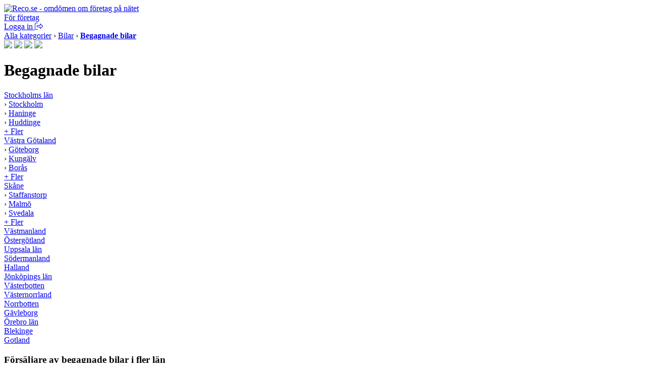

--- FILE ---
content_type: text/html; charset=UTF-8
request_url: https://www.reco.se/kategori/begagnade-bilar/1
body_size: 17351
content:










<!DOCTYPE html>
<html lang="sv" class="nojs">
<head>
  <meta charset="utf-8">
  <meta name="recolang" content="sv" />
  <meta name="reviewrecolang" content="" />
  <!--
  Hittade du det du letade efter? Vi letar alltid efter grymma utvecklare. Dra iväg ett mejl till jakob @ reco.se för att få veta mer.
  -->
  <script>(function(){var d=document.getElementsByTagName("html")[0];if(!d.classList)return;d.className=d.className.replace(/nojs/, "js");})();</script>
  
      <script>
        window.OBJ_TYPE="category/v1";
        window.hj=window.hj||function(){(hj.q=hj.q||[]).push(arguments)};
        hj("trigger", "obj_category/v1");

        
          if (/^\/kategori\/(städ|st%C3%A4d|städhjälp|st%C3%A4dhj%C3%A4lp|putsa-fönster|putsa-f%C3%B6nster|byggstäd|byggst%C3%A4d|kontorsstädning|kontorsst%C3%A4dning|flyttstäd|flyttst%C3%A4d|frisör|fris%C3%B6r|hårförlängning|h%C3%A5rf%C3%B6rl%C3%A4ngning)/.test(location.pathname)) {
            var _vis_opt_url = 'https://www.reco.se/k/test' + location.pathname.replace(/^\/kategori/, '');
          }
        
      </script>
    

  <!-- Google Tag Manager -->
<script>(function(w,d,s,l,i){w[l]=w[l]||[];w[l].push({'gtm.start':
new Date().getTime(),event:'gtm.js'});var f=d.getElementsByTagName(s)[0],
j=d.createElement(s),dl=l!='dataLayer'?'&l='+l:'';j.async=true;j.src=
'https://www.googletagmanager.com/gtm.js?id='+i+dl;f.parentNode.insertBefore(j,f);
})(window,document,'script','dataLayer','GTM-MJN5CB4');</script>
<!-- End Google Tag Manager -->

  <meta name="viewport" content="user-scalable=no, initial-scale=1.0, maximum-scale=1.0, width=device-width, shrink-to-fit=no"/>

  <meta name="language" content="sv" />
  <meta name="distribution" content="global" />
  <meta name="copyright" content="Copyright ©2024 - Reco Sverige AB" />

  <link rel="shortcut icon" href="/assets/favicon.png?3" sizes="16x16">
  <link rel="shortcut icon" href="/assets/favicon-32x32.png?3" sizes="32x32">
  <link rel="shortcut icon" href="/assets/favicon-64x64.png?3" sizes="64x64">
  <link rel="shortcut icon" href="/assets/favicon-128x128.png?3" sizes="128x128">
  <link rel="shortcut icon" href="/assets/favicon-256x256.png?3" sizes="256x256">
  <title>Begagnade bilar: Omdömen hos Reco.se</title>
  <meta property="og:title" content="Begagnade bilar: Omdömen hos Reco.se">
  <meta property="og:site_name" content="Reco.se">
  <script> window.splitClientId = "hj3d32cfir3nlkv86r676n4hsc1i1et94078"; </script>
  <script type="text/javascript">

  function outboundLink(url, category, event, label) {
    if (!window.ga) {
      return
    };
  }

  window.Reco = (function() {
    var lang = document.querySelector("meta[name='recolang']").content;
    return {
      __scripts: [],
      loadScript: function(script) {
        if (script.indexOf(lang + ".js") < 0)
          this.__scripts.push(script.replace(/\.js$/, "." + lang + ".js"));
        else
          this.__scripts.push(script);
      },
      loadScripts: function() {
        var script;
        for (var i = 0; i < this.__scripts.length; i++) {
          script = document.createElement("script");
          script.src = this.__scripts[i].replace(/\.js$/g, '.bundle.js');
          script.async = true;
          document.body.appendChild(script);
        }
      }
    };
  })();

  
  window.Reco.headerB2b = true;
  window.Reco.becomeMember = false;
  window.Reco.siteNav = [
    [
      'För företagare',
      [
        ['https://www.reco.se/foretag/sign-up?utm_source=reco.se&utm_medium=referral&utm_campaign=recose-testa-reco-kostnadsfritt&utm_content=testa-kostnadsfritt-i-2-manader', 'Testa kostnadsfritt i 2 månader'],
        ['https://www.reco.se/foretag/blog?utm_source=reco.se&utm_medium=referral&utm_campaign=header_recose-nyheter-for-foretag&utm_content=nyheter-for-foretag', 'Blogg & Nyheter'],
        ['https://www.reco.se/foretag/kunskap?utm_source=reco.se&utm_medium=referral&utm_campaign=header_recose-kunskap&utm_content=kunskap', 'Guider & Webinar'],
        ['https://info.recoforetag.se/landningssida-oka-konverteringen-pa-era-annonser-med-google-seller-rating-och-reco?utm_campaign=Kampanj%3A%20Google%20Seller%20Rating&utm_source=Reco.se&utm_medium=header&utm_content=Google-seller-rating-reco-header', 'Google Seller Rating'],
        ['https://www.reco.se/foretag/priser?utm_source=reco.se&utm_medium=referral&utm_campaign=header_recose-ta-reda-pa-ditt-pris&utm_content=ta-reda-pa-ditt-pris', 'Ta reda på ditt pris'],
      ],
    ],
    [
      'Support & Kundtjänst',
      [
        ['/info/kontakta-reco', 'Kontakta oss'],
        ['/info/integritetspolicy', 'Integritetspolicy medlemmar'],
        ['/info/cookiepolicy', 'Cookiepolicy'],
      ],
    ],
    [
      'Mer om Reco',
      [
        ['https://www.reco.se/foretag/om?utm_source=reco.se&utm_medium=referral&utm_campaign=header_recose-om-oss&utm_content=om-oss', 'Om oss'],
        ['https://www.reco.se/foretag/pressrum?utm_source=reco.se&utm_medium=referral&utm_campaign=header_recose-pressrum&utm_content=pressrum', 'Pressrum'],
        ['https://www.reco.se/foretag/jobba-pa-reco-se?utm_source=reco.se&utm_medium=referral&utm_campaign=header_recose-jobba-pa-reco&utm_content=jobba-pa-reco', 'Jobba på Reco.se'],
        ['/info/terms', 'Medlemsvillkor'],
      ],
    ]
  ];

  </script>
  
  

  <link rel="canonical" href="https://www.reco.se/kategori/begagnade-bilar/1">
  <meta property="og:url" content="https://www.reco.se/kategori/begagnade-bilar/1">

  <!-- Preconnect to the CDN for venue-images and reviewer-images -->
  <link rel="preconnect" href="https://d1soclrdty2wh7.cloudfront.net">

  
      <meta name="description" content="Här kan du läsa om och skriva omdömen på begagnade bilar. Vi hjälper dig hitta bästa företaget för ditt ändamål.">
      <meta property="og:description" content="Här kan du läsa om och skriva omdömen på begagnade bilar. Vi hjälper dig hitta bästa företaget för ditt ändamål.">
    


  <link rel="stylesheet" href="/assets/stylesheets/generated/044584296bb8fc67aba495cf44ac2ae6-frontend.css">

  <script src="https://kit.fontawesome.com/76405ecf67.js" crossorigin="anonymous"></script>

  <script defer src="https://unpkg.com/@lottiefiles/lottie-player@latest/dist/lottie-player.js"></script>
</head>
<body class="bg-gray">
  <!-- Google Tag Manager (noscript) -->
<noscript><iframe src="https://www.googletagmanager.com/ns.html?id=GTM-MJN5CB4"
height="0" width="0" style="display:none;visibility:hidden"></iframe></noscript>
<!-- End Google Tag Manager (noscript) -->

  <a style="height:0px;overflow:hidden;display:block;" class="before-header"></a>
  
    
<div id="header-root" >
  <header class="header">
    <div class="primary-actions">
      <a class="logo-wrapper" href="/">
        <img src="/assets/images/c583b69a21d15948bd2db38b588f9d2f-logo.svg" alt="Reco.se - omdömen om företag på nätet" />
      </a>
    </div>
    <span class="search-area"></span>
    <div class="secondary-actions">
      
        <a class="link b2b-button" href="https://www.reco.se/foretag?utm_source=reco.se&utm_medium=referral&utm_campaign=header_recose-for-foretag&utm_content=for-foretag" tabindex="0" draggable="false">
          För företag
        </a>
      

      
        <div class="profile-modal-container">
          <a href="/u/logga-in" class="action">
            <span>Logga in</span>
            <svg aria-hidden="true" focusable="false" data-prefix="fal" data-icon="right-from-bracket" class="svg-inline--fa fa-right-from-bracket icon--16" role="img" viewBox="0 0 512 512"><path fill="currentColor" d="M176 448h-96C53.53 448 32 426.5 32 400v-288C32 85.53 53.53 64 80 64h96C184.8 64 192 56.84 192 48S184.8 32 176 32h-96C35.88 32 0 67.88 0 112v288C0 444.1 35.88 480 80 480h96C184.8 480 192 472.8 192 464S184.8 448 176 448zM502.6 233.4l-128-128c-9.156-9.156-22.91-11.91-34.88-6.938C327.8 103.4 320 115.1 320 128l.0918 63.1L176 192C149.5 192 128 213.5 128 240v32C128 298.5 149.5 320 176 320l144.1-.001L320 384c0 12.94 7.797 24.62 19.75 29.56c11.97 4.969 25.72 2.219 34.88-6.938l128-128C508.9 272.4 512 264.2 512 256S508.9 239.6 502.6 233.4zM352 384V288H176C167.2 288 160 280.8 160 272v-32C160 231.2 167.2 224 176 224H352l-.0039-96l128 128L352 384z"></path></svg>
          </a>
        </div>
      
    </div>
  </header>
</div>

  

  

  

  

  
  
    <div id="singlelead-container"></div>
    <div id="multilead-container-popup-deprecated" data-reviews="{&quot;reviews&quot;:[]}"></div>

    
      <div class="bg-white bb-gray">
        <div class="content-thin">
          <div class="pml pm-st">
            <div class="t0" itemscope itemtype="http://schema.org/BreadcrumbList">
              
                  
                      
        <span itemprop="itemListElement" itemscope itemtype="http://schema.org/ListItem">
    <a itemprop="item" class="nou uh gray" href="/kategori"><span itemprop="name">Alla kategorier</span></a>
    <meta itemprop="position" content="1">
  </span>

    

                    &rsaquo;
                  
                      
      
            <span itemprop="itemListElement" itemscope itemtype="http://schema.org/ListItem">
    <a itemprop="item" class="nou uh gray" href="/kategori/bilar/1"><span itemprop="name">Bilar</span></a>
    <meta itemprop="position" content="2">
  </span>

        
    

                    &rsaquo;
                  
                  <span itemprop="itemListElement" itemscope itemtype="http://schema.org/ListItem" class="iblock">
  <a 
    itemprop="item" itemtype="https://schema.org/Thing" href="/kategori/begagnade-bilar/1"
   class="nou uh gray">
    <strong class="nou black" itemprop="name">
      Begagnade bilar
    </strong>
  </a>
<meta itemprop="position" content="3">
</span>

                
              <span class="display: hidden">
                <div id="language-switcher-flags">
  
    <a href="?lang=sv"><img src="/assets/images/icons/sv1.png"/></a>
  
    <a href="?lang=en"><img src="/assets/images/icons/en1.png"/></a>
  
    <a href="?lang=es"><img src="/assets/images/icons/es1.png"/></a>
  
    <a href="?lang=pt"><img src="/assets/images/icons/pt1.png"/></a>
  
</div>

              </span>
            </div>
            <div class="">
              <div class=" bmm">
                <div>
                  <h1 class="bms t6">Begagnade bilar</h1>

                  
                </div>
              </div>
              <div class="">
                
  

  
    
      
        <div class="grid clfx bp-lt">
          
            <div class="g4 gc">
              <div class="m0 bm6 bld">
                <a class="nou uh t2" href="/kategori/begagnade-bilar/stockholms-l%C3%A4n/1">Stockholms län</a>
                
                  <div class="mlm">
                    
                      <div class="bm6">&rsaquo; <a class="nou uh black" href="/kategori/begagnade-bilar/stockholm/1">Stockholm</a></div>
                    
                      <div class="bm6">&rsaquo; <a class="nou uh black" href="/kategori/begagnade-bilar/haninge/1">Haninge</a></div>
                    
                      <div class="bm6">&rsaquo; <a class="nou uh black" href="/kategori/begagnade-bilar/huddinge/1">Huddinge</a></div>
                    
                    
                      <div class="bm6"><a class="nou uh black" href="/kategori/begagnade-bilar/stockholms-l%C3%A4n/1">+ Fler</a></div>
                    
                  </div>
                
              </div>
            </div>
          
            <div class="g4 gc">
              <div class="m0 bm6 bld">
                <a class="nou uh t2" href="/kategori/begagnade-bilar/v%C3%A4stra-g%C3%B6taland/1">Västra Götaland</a>
                
                  <div class="mlm">
                    
                      <div class="bm6">&rsaquo; <a class="nou uh black" href="/kategori/begagnade-bilar/g%C3%B6teborg/1">Göteborg</a></div>
                    
                      <div class="bm6">&rsaquo; <a class="nou uh black" href="/kategori/begagnade-bilar/kung%C3%A4lv/1">Kungälv</a></div>
                    
                      <div class="bm6">&rsaquo; <a class="nou uh black" href="/kategori/begagnade-bilar/bor%C3%A5s/1">Borås</a></div>
                    
                    
                      <div class="bm6"><a class="nou uh black" href="/kategori/begagnade-bilar/v%C3%A4stra-g%C3%B6taland/1">+ Fler</a></div>
                    
                  </div>
                
              </div>
            </div>
          
            <div class="g4 gc">
              <div class="m0 bm6 bld">
                <a class="nou uh t2" href="/kategori/begagnade-bilar/sk%C3%A5ne/1">Skåne</a>
                
                  <div class="mlm">
                    
                      <div class="bm6">&rsaquo; <a class="nou uh black" href="/kategori/begagnade-bilar/staffanstorp/1">Staffanstorp</a></div>
                    
                      <div class="bm6">&rsaquo; <a class="nou uh black" href="/kategori/begagnade-bilar/malm%C3%B6/1">Malmö</a></div>
                    
                      <div class="bm6">&rsaquo; <a class="nou uh black" href="/kategori/begagnade-bilar/svedala/1">Svedala</a></div>
                    
                    
                      <div class="bm6"><a class="nou uh black" href="/kategori/begagnade-bilar/sk%C3%A5ne/1">+ Fler</a></div>
                    
                  </div>
                
              </div>
            </div>
          
        </div>
      
        <div class="grid clfx bp-lt">
          
            <div class="g4 gc">
              <div class="m0 bm6 bld">
                <a class="nou uh t2" href="/kategori/begagnade-bilar/v%C3%A4stmanland/1">Västmanland</a>
                
              </div>
            </div>
          
            <div class="g4 gc">
              <div class="m0 bm6 bld">
                <a class="nou uh t2" href="/kategori/begagnade-bilar/%C3%B6sterg%C3%B6tland/1">Östergötland</a>
                
              </div>
            </div>
          
            <div class="g4 gc">
              <div class="m0 bm6 bld">
                <a class="nou uh t2" href="/kategori/begagnade-bilar/uppsala-l%C3%A4n/1">Uppsala län</a>
                
              </div>
            </div>
          
        </div>
      
        <div class="grid clfx bp-lt">
          
            <div class="g4 gc">
              <div class="m0 bm6 bld">
                <a class="nou uh t2" href="/kategori/begagnade-bilar/s%C3%B6dermanland/1">Södermanland</a>
                
              </div>
            </div>
          
            <div class="g4 gc">
              <div class="m0 bm6 bld">
                <a class="nou uh t2" href="/kategori/begagnade-bilar/halland/1">Halland</a>
                
              </div>
            </div>
          
            <div class="g4 gc">
              <div class="m0 bm6 bld">
                <a class="nou uh t2" href="/kategori/begagnade-bilar/j%C3%B6nk%C3%B6pings-l%C3%A4n/1">Jönköpings län</a>
                
              </div>
            </div>
          
        </div>
      
        <div class="grid clfx bp-lt">
          
            <div class="g4 gc">
              <div class="m0 bm6 bld">
                <a class="nou uh t2" href="/kategori/begagnade-bilar/v%C3%A4sterbotten/1">Västerbotten</a>
                
              </div>
            </div>
          
            <div class="g4 gc">
              <div class="m0 bm6 bld">
                <a class="nou uh t2" href="/kategori/begagnade-bilar/v%C3%A4sternorrland/1">Västernorrland</a>
                
              </div>
            </div>
          
            <div class="g4 gc">
              <div class="m0 bm6 bld">
                <a class="nou uh t2" href="/kategori/begagnade-bilar/norrbotten/1">Norrbotten</a>
                
              </div>
            </div>
          
        </div>
      
        <div class="grid clfx bp-lt">
          
            <div class="g4 gc">
              <div class="m0 bm6 bld">
                <a class="nou uh t2" href="/kategori/begagnade-bilar/g%C3%A4vleborg/1">Gävleborg</a>
                
              </div>
            </div>
          
            <div class="g4 gc">
              <div class="m0 bm6 bld">
                <a class="nou uh t2" href="/kategori/begagnade-bilar/%C3%B6rebro-l%C3%A4n/1">Örebro län</a>
                
              </div>
            </div>
          
            <div class="g4 gc">
              <div class="m0 bm6 bld">
                <a class="nou uh t2" href="/kategori/begagnade-bilar/blekinge/1">Blekinge</a>
                
              </div>
            </div>
          
        </div>
      
        <div class="grid clfx bp-lt">
          
            <div class="g4 gc">
              <div class="m0 bm6 bld">
                <a class="nou uh t2" href="/kategori/begagnade-bilar/gotland-l%C3%A4n/1">Gotland</a>
                
              </div>
            </div>
          
        </div>
      
    
  

  


                
                  
                      
                        <h3 class="t3 bld bm6">Försäljare av begagnade bilar i fler län</h3>
                        <div class="bms">
                          
                            <div class="clfx bp-st bp-m grid">
                              
                                <div class="bm6 gc g3">&rsaquo; <a class="bld nou uh" href="/kategori/begagnade-bilar/dalarna/1">Dalarna</a></div>
                              
                                <div class="bm6 gc g3">&rsaquo; <a class="bld nou uh" href="/kategori/begagnade-bilar/kronoberg/1">Kronoberg</a></div>
                              
                                <div class="bm6 gc g3">&rsaquo; <a class="bld nou uh" href="/kategori/begagnade-bilar/v%C3%A4rmland/1">Värmland</a></div>
                              
                                <div class="bm6 gc g3">&rsaquo; <a class="bld nou uh" href="/kategori/begagnade-bilar/kalmar-l%C3%A4n/1">Kalmar län</a></div>
                              
                            </div>
                          
                            <div class="clfx bp-st bp-m grid">
                              
                                <div class="bm6 gc g3">&rsaquo; <a class="bld nou uh" href="/kategori/begagnade-bilar/j%C3%A4mtland/1">Jämtland</a></div>
                              
                            </div>
                          
                        </div>
                      
                    
                
              </div>
            </div>
          </div>
        </div>
      </div>

      <div class="bg-sky">
        <div class="content-thin">
          
              <div id="cardealer-form" style="overflow:hidden"></div>
              <div class="pml pm-st"><div id="category-lead-container"></div></div>
            
        </div>
      </div>

      <div class="content-thin">
        <div class="pml pm-st">
          <div class="bg-white startpage-puff">
            <h2 class="t3 m0 pm bb-gray">Topp 
              25
             försäljare av begagnade bilar</h2>
            
            <ul class="m0 p0" id="results-list">
              
                      
                        <li class="m0 bb-gray js--marker pm" data-venue="3727441" style="list-style-type:none">
<div class="media clfx">
<div class="mleft bp-r-h mrm" style="width:180px">
    
    <a href="/vikoperdinbil-se" title="viköperdinbil.se">
        <img src="/assets/images/image-missing.png" data-picture="https://d1soclrdty2wh7.cloudfront.net/[base64]" alt="viköperdinbil.se - 4.440216056960471 / 5 - 4073 rekommendationer" width="180" height="130" class="js--lazy-load block">
    </a>
    
</div>
    <div class="mbody">
        <div class="mright mlm">
            <div class="bp-r-h bms">
            
  
          
            <a href="#"
              data-category="bilhandlare"
              data-lead-type=""
              class="js--load-multilead fbtn fbtn-slim fbtn-orange button-full cntr t2 bld">
              Be om offert
            </a>
          
  


            </div>
        </div>
        <div>
            <h3 class="m0 bm6 t2 iblock">
            
                <a href="/vikoperdinbil-se" class="nou uh">viköperdinbil.se</a>
            
            </h3>
            
        </div>
        <div class="clfx ln4 bm6">
            <div class="reco-rating rs mleft mrs"><span></span><span></span><span></span><span></span><ins></ins></div>
            <div class=""><strong>4,073</strong>  recos </div>
        </div>
        <div class="bm6 gray">
            
            
            
            
            Gustavslundsvägen 22, Bromma
        </div>
        <div class="bms">
        
        </div>
        
            <div class="tm" style="display:table;table-layout:fixed;width:100%">
                <div style="line-height:30px;display:table-cell" class="wnw eps">
                    <div style="display:inline-block;vertical-align:middle;border-radius:100%;overflow:hidden;width:30px;height:30px;margin-right:6px">
                        
                            <img src="[data-uri]" data-picture="https://d1soclrdty2wh7.cloudfront.net/[base64]" width="30" height="30" alt="Anne E" valign="middle" class="js--lazy-load block" />
                          
                    </div>
                    <strong>Anne E</strong>:
                    <span class="itlc">Det gick snabbt och smidigt. 
Personalen på stationen i Kållered var väldigt trevliga och tillmötesgående.
Pengarna för ...</span>
                </div>
            </div>
        
        <div class="bp-r-s tms">
        
  
          
            <a href="#"
              data-category="bilhandlare"
              data-lead-type=""
              class="js--load-multilead fbtn fbtn-slim fbtn-orange button-full cntr t1 bld">
              Be om offert
            </a>
          
  


        </div>
    </div>
</div>
</li>

                      
              
                      
                        <li class="m0 bb-gray js--marker pm" data-venue="4040965" style="list-style-type:none">
<div class="media clfx">
<div class="mleft bp-r-h mrm" style="width:180px">
    
    <a href="/pauls-motor-ab" title="Pauls Motor AB">
        <img src="/assets/images/image-missing.png" data-picture="https://d1soclrdty2wh7.cloudfront.net/[base64]" alt="Pauls Motor AB - 4.7755946225439505 / 5 - 967 rekommendationer" width="180" height="130" class="js--lazy-load block">
    </a>
    
</div>
    <div class="mbody">
        <div class="mright mlm">
            <div class="bp-r-h bms">
            
  
      <a href="/pauls-motor-ab"
          data-venue-name="Pauls Motor AB"
          data-venue-id="4040965"
          data-lead-type="cardealer"
          data-category="bilhandlare"
          data-reviews="{&quot;reviews&quot;:[{&quot;screenName&quot;:&quot;Vaarala Juho K&quot;,&quot;text&quot;:&quot;Har gjort många byten hos paul motor och även verkstadsbesök för ombygge. Bra och kunnig personal.&quot;,&quot;image&quot;:&quot;//s3-eu-west-1.amazonaws.com/static.reco.se/pictures/1723017405060_iOlgU6oQ_profile2x.jpg&quot;}]}"
          class="fbtn fbtn-slim fbtn-orange button-full cntr t2 bld">
        Be om offert
      </a>
    


            </div>
        </div>
        <div>
            <h3 class="m0 bm6 t2 iblock">
            
                <a href="/pauls-motor-ab" class="nou uh">Pauls Motor AB</a>
            
            </h3>
            
                


<span class="trust-state--wrap">
  
      
  <span class="trust-state tooltip" data-tooltip="Företaget har bekräftat sin företagssida och har gett Reco full insyn i sitt affärssystem så att Reco kan verifiera kundomdömena.">
    <span class="trust-state--icon fas fa-shield-check "></span>
    <span class="trust-state--hint">Verifierat företag</span>
  </span>

    
</span>

            
        </div>
        <div class="clfx ln4 bm6">
            <div class="reco-rating rs mleft mrs"><span></span><span></span><span></span><span></span><span></span></div>
            <div class=""><strong>967</strong>  recos </div>
        </div>
        <div class="bm6 gray">
            
            
            
            
            Saldovägen 22, Järfälla
        </div>
        <div class="bms">
        
        </div>
        
            <div class="tm" style="display:table;table-layout:fixed;width:100%">
                <div style="line-height:30px;display:table-cell" class="wnw eps">
                    <div style="display:inline-block;vertical-align:middle;border-radius:100%;overflow:hidden;width:30px;height:30px;margin-right:6px">
                        
                            <img src="[data-uri]" data-picture="https://d1soclrdty2wh7.cloudfront.net/[base64]" width="30" height="30" alt="Vaarala Juho K" valign="middle" class="js--lazy-load block" />
                          
                    </div>
                    <strong>Vaarala Juho K</strong>:
                    <span class="itlc">Har gjort många byten hos paul motor och även verkstadsbesök för ombygge. Bra och kunnig personal.</span>
                </div>
            </div>
        
        <div class="bp-r-s tms">
        
  
      <a href="/pauls-motor-ab"
          data-venue-name="Pauls Motor AB"
          data-venue-id="4040965"
          data-lead-type="cardealer"
          data-category="bilhandlare"
          data-reviews="{&quot;reviews&quot;:[{&quot;screenName&quot;:&quot;Vaarala Juho K&quot;,&quot;text&quot;:&quot;Har gjort många byten hos paul motor och även verkstadsbesök för ombygge. Bra och kunnig personal.&quot;,&quot;image&quot;:&quot;//s3-eu-west-1.amazonaws.com/static.reco.se/pictures/1723017405060_iOlgU6oQ_profile2x.jpg&quot;}]}"
          class="fbtn fbtn-slim fbtn-orange button-full cntr t1 bld">
        Be om offert
      </a>
    


        </div>
    </div>
</div>
</li>

                      
              
                      
                        <li class="m0 bb-gray js--marker pm" data-venue="3738914" style="list-style-type:none">
<div class="media clfx">
<div class="mleft bp-r-h mrm" style="width:180px">
    
    <a href="/fikratsson-bil-ab-linkoping" title="Fikratsson Bil AB">
        <img src="/assets/images/image-missing.png" data-picture="https://d1soclrdty2wh7.cloudfront.net/[base64]" alt="Fikratsson Bil AB - 4.723492723492724 / 5 - 962 rekommendationer" width="180" height="130" class="js--lazy-load block">
    </a>
    
</div>
    <div class="mbody">
        <div class="mright mlm">
            <div class="bp-r-h bms">
            
  
      <a href="/fikratsson-bil-ab-linkoping"
          data-venue-name="Fikratsson Bil AB"
          data-venue-id="3738914"
          data-lead-type="cardealer"
          data-category="bilhandlare"
          data-reviews="{&quot;reviews&quot;:[{&quot;screenName&quot;:&quot;Sjöberg Lars-Göran B&quot;,&quot;text&quot;:&quot;Hej!\nJag vill framföra ett stort tack till Fikratsson Bil AB för en mycket trevlig uppstart med mail konversation, hantering av ärendet och en komplett fortsättning som resulterade i ett överenskommet besök i affären. \nFortsättningen på plats blev även den en fullträff med försäljaren i \&quot;verkligheten\&quot;.\nMycket fin inbjudande lokal och med väldigt fina bilar, ordning och reda!\nJag har gjort många bilaffärer under mina 50 år som bilist men jag tror att detta blir det sista då jag nu räknar med att denna bil håller längre än jag själv.\n\nAlltså jättenöjd med hela affären. Fem ***** av fem möjliga .\nDet finaste är att Ni som sponsrar olika föreningar/fonder ger många drabbade personer en chans tillbaka till ett förhållandevis normalt liv och många till helt bra.\nVår son fick  Leukemi 1992. Mycket svår sjukdom, blodtransfusion av sin bror och lång behandling som tog ett år av hans liv men !!! han hade turen med mycket skicklig personal som till slut grejade detta och...\nden som körde hem vår nyinköpta bil var just vår son !!!!    som nu är 43 år.\n                              Tack Fikratsson  och Reco\n&quot;,&quot;image&quot;:null}]}"
          class="fbtn fbtn-slim fbtn-orange button-full cntr t2 bld">
        Få pris &amp; boka
      </a>
    


            </div>
        </div>
        <div>
            <h3 class="m0 bm6 t2 iblock">
            
                <a href="/fikratsson-bil-ab-linkoping" class="nou uh">Fikratsson Bil AB</a>
            
            </h3>
            
                


<span class="trust-state--wrap">
  
      
  <span class="trust-state tooltip" data-tooltip="Företaget har bekräftat sin företagssida och har gett Reco full insyn i sitt affärssystem så att Reco kan verifiera kundomdömena.">
    <span class="trust-state--icon fas fa-shield-check "></span>
    <span class="trust-state--hint">Verifierat företag</span>
  </span>

    
</span>

            
        </div>
        <div class="clfx ln4 bm6">
            <div class="reco-rating rs mleft mrs"><span></span><span></span><span></span><span></span><ins></ins></div>
            <div class=""><strong>962</strong>  recos </div>
        </div>
        <div class="bm6 gray">
            
            
            
            
            TRANSPORTGATAN 1, Mantorp
        </div>
        <div class="bms">
        Välkommen till oss på Fikratsson Bil AB! Vi hjälper dig på vägen till ett nytt bilägande och ser till att affären blir den bästa.
        </div>
        
            <div class="tm" style="display:table;table-layout:fixed;width:100%">
                <div style="line-height:30px;display:table-cell" class="wnw eps">
                    <div style="display:inline-block;vertical-align:middle;border-radius:100%;overflow:hidden;width:30px;height:30px;margin-right:6px">
                        
                            <img src="[data-uri]" data-picture="/assets/images/icons/default-user.svg" width="30" height="30" alt="Sjöberg Lars-Göran B" valign="middle" class="js--lazy-load block" />
                          
                    </div>
                    <strong>Sjöberg Lars-Göran B</strong>:
                    <span class="itlc">Hej!
Jag vill framföra ett stort tack till Fikratsson Bil AB för en mycket trevlig uppstart med mail konversation, hante...</span>
                </div>
            </div>
        
        <div class="bp-r-s tms">
        
  
      <a href="/fikratsson-bil-ab-linkoping"
          data-venue-name="Fikratsson Bil AB"
          data-venue-id="3738914"
          data-lead-type="cardealer"
          data-category="bilhandlare"
          data-reviews="{&quot;reviews&quot;:[{&quot;screenName&quot;:&quot;Sjöberg Lars-Göran B&quot;,&quot;text&quot;:&quot;Hej!\nJag vill framföra ett stort tack till Fikratsson Bil AB för en mycket trevlig uppstart med mail konversation, hantering av ärendet och en komplett fortsättning som resulterade i ett överenskommet besök i affären. \nFortsättningen på plats blev även den en fullträff med försäljaren i \&quot;verkligheten\&quot;.\nMycket fin inbjudande lokal och med väldigt fina bilar, ordning och reda!\nJag har gjort många bilaffärer under mina 50 år som bilist men jag tror att detta blir det sista då jag nu räknar med att denna bil håller längre än jag själv.\n\nAlltså jättenöjd med hela affären. Fem ***** av fem möjliga .\nDet finaste är att Ni som sponsrar olika föreningar/fonder ger många drabbade personer en chans tillbaka till ett förhållandevis normalt liv och många till helt bra.\nVår son fick  Leukemi 1992. Mycket svår sjukdom, blodtransfusion av sin bror och lång behandling som tog ett år av hans liv men !!! han hade turen med mycket skicklig personal som till slut grejade detta och...\nden som körde hem vår nyinköpta bil var just vår son !!!!    som nu är 43 år.\n                              Tack Fikratsson  och Reco\n&quot;,&quot;image&quot;:null}]}"
          class="fbtn fbtn-slim fbtn-orange button-full cntr t1 bld">
        Få pris &amp; boka
      </a>
    


        </div>
    </div>
</div>
</li>

                      
              
                      
                        <li class="m0 bb-gray js--marker pm" data-venue="3578742" style="list-style-type:none">
<div class="media clfx">
<div class="mleft bp-r-h mrm" style="width:180px">
    
    <a href="/wowto-sweden-ab" title="Wowto Sweden AB">
        <img src="/assets/images/image-missing.png" data-picture="https://d1soclrdty2wh7.cloudfront.net/[base64]" alt="Wowto Sweden AB - 4.816192560175055 / 5 - 1371 rekommendationer" width="180" height="130" class="js--lazy-load block">
    </a>
    
</div>
    <div class="mbody">
        <div class="mright mlm">
            <div class="bp-r-h bms">
            
  
      <a href="/wowto-sweden-ab"
          data-venue-name="Wowto Sweden AB"
          data-venue-id="3578742"
          data-lead-type="cardealer"
          data-category="bilhandlare"
          data-reviews="{&quot;reviews&quot;:[{&quot;screenName&quot;:&quot;Zlatko B&quot;,&quot;text&quot;:&quot;Fantastiskt service! \r\nFrån första kontakt via mail till affär!\r\n\r\nMåste ge bilförsäljaren David extra beröm för sin professionella service känsla! Den här säljaren vet hur en kund vill bli bemött. \r\n\r\nRekomenderar Fordonsbolaget till alla!! Här gör du en trygg och smidig affär. &quot;,&quot;image&quot;:null}]}"
          class="fbtn fbtn-slim fbtn-orange button-full cntr t2 bld">
        Be om offert
      </a>
    


            </div>
        </div>
        <div>
            <h3 class="m0 bm6 t2 iblock">
            
                <a href="/wowto-sweden-ab" class="nou uh">Wowto Sweden AB</a>
            
            </h3>
            
        </div>
        <div class="clfx ln4 bm6">
            <div class="reco-rating rs mleft mrs"><span></span><span></span><span></span><span></span><span></span></div>
            <div class=""><strong>1,371</strong>  recos </div>
        </div>
        <div class="bm6 gray">
            
            
            
            
            Brandbacksvägen 29, Roserberg
        </div>
        <div class="bms">
        Vi revolutionerar bilhandeln i Sverige.

Efter flera år i branschen och åtskilliga tusen bilar sålda kan du känna dig trygg när du köper, säljer eller reparerar din bil hos oss. Med vårt Distanspaket ...
        </div>
        
            <div class="tm" style="display:table;table-layout:fixed;width:100%">
                <div style="line-height:30px;display:table-cell" class="wnw eps">
                    <div style="display:inline-block;vertical-align:middle;border-radius:100%;overflow:hidden;width:30px;height:30px;margin-right:6px">
                        
                            <img src="[data-uri]" data-picture="/assets/images/icons/default-user.svg" width="30" height="30" alt="Zlatko B" valign="middle" class="js--lazy-load block" />
                          
                    </div>
                    <strong>Zlatko B</strong>:
                    <span class="itlc">Fantastiskt service! 
Från första kontakt via mail till affär!

Måste ge bilförsäljaren David extra beröm för sin pro...</span>
                </div>
            </div>
        
        <div class="bp-r-s tms">
        
  
      <a href="/wowto-sweden-ab"
          data-venue-name="Wowto Sweden AB"
          data-venue-id="3578742"
          data-lead-type="cardealer"
          data-category="bilhandlare"
          data-reviews="{&quot;reviews&quot;:[{&quot;screenName&quot;:&quot;Zlatko B&quot;,&quot;text&quot;:&quot;Fantastiskt service! \r\nFrån första kontakt via mail till affär!\r\n\r\nMåste ge bilförsäljaren David extra beröm för sin professionella service känsla! Den här säljaren vet hur en kund vill bli bemött. \r\n\r\nRekomenderar Fordonsbolaget till alla!! Här gör du en trygg och smidig affär. &quot;,&quot;image&quot;:null}]}"
          class="fbtn fbtn-slim fbtn-orange button-full cntr t1 bld">
        Be om offert
      </a>
    


        </div>
    </div>
</div>
</li>

                      
              
                      
                        <li class="m0 bb-gray js--marker pm" data-venue="4950090" style="list-style-type:none">
<div class="media clfx">
<div class="mleft bp-r-h mrm" style="width:180px">
    
    <a href="/nymans-bil-dack-ab-vanersborg-tenggrenstorpsvagen-10" title="Nymans Bil &amp; Däck AB">
        <img src="/assets/images/image-missing.png" data-picture="https://d1soclrdty2wh7.cloudfront.net/[base64]" alt="Nymans Bil &amp; Däck AB - 4.79155672823219 / 5 - 379 rekommendationer" width="180" height="130" class="js--lazy-load block">
    </a>
    
</div>
    <div class="mbody">
        <div class="mright mlm">
            <div class="bp-r-h bms">
            
  
      <a href="/nymans-bil-dack-ab-vanersborg-tenggrenstorpsvagen-10"
          data-venue-name="Nymans Bil &amp; Däck AB"
          data-venue-id="4950090"
          data-lead-type="cardealer"
          data-category="bilhandlare"
          data-reviews="{&quot;reviews&quot;:[{&quot;screenName&quot;:&quot;Kjell Roland Folke S&quot;,&quot;text&quot;:&quot;Som alltid bra service och trevligt bemötande...&quot;,&quot;image&quot;:&quot;//s3-eu-west-1.amazonaws.com/static.reco.se/pictures/1727872776011_nr57xKg3_profile2x.jpg&quot;}]}"
          class="fbtn fbtn-slim fbtn-orange button-full cntr t2 bld">
        Få pris &amp; boka
      </a>
    


            </div>
        </div>
        <div>
            <h3 class="m0 bm6 t2 iblock">
            
                <a href="/nymans-bil-dack-ab-vanersborg-tenggrenstorpsvagen-10" class="nou uh">Nymans Bil &amp; Däck AB</a>
            
            </h3>
            
                


<span class="trust-state--wrap">
  
      
  <span class="trust-state tooltip" data-tooltip="Företaget har bekräftat sin företagssida och har gett Reco full insyn i sitt affärssystem så att Reco kan verifiera kundomdömena.">
    <span class="trust-state--icon fas fa-shield-check "></span>
    <span class="trust-state--hint">Verifierat företag</span>
  </span>

    
</span>

            
        </div>
        <div class="clfx ln4 bm6">
            <div class="reco-rating rs mleft mrs"><span></span><span></span><span></span><span></span><span></span></div>
            <div class=""><strong>379</strong>  recos </div>
        </div>
        <div class="bm6 gray">
            
            
            
            
            Bratteröd 101, Uddevalla
        </div>
        <div class="bms">
        
        </div>
        
            <div class="tm" style="display:table;table-layout:fixed;width:100%">
                <div style="line-height:30px;display:table-cell" class="wnw eps">
                    <div style="display:inline-block;vertical-align:middle;border-radius:100%;overflow:hidden;width:30px;height:30px;margin-right:6px">
                        
                            <img src="[data-uri]" data-picture="https://d1soclrdty2wh7.cloudfront.net/[base64]" width="30" height="30" alt="Kjell Roland Folke S" valign="middle" class="js--lazy-load block" />
                          
                    </div>
                    <strong>Kjell Roland Folke S</strong>:
                    <span class="itlc">Som alltid bra service och trevligt bemötande...</span>
                </div>
            </div>
        
        <div class="bp-r-s tms">
        
  
      <a href="/nymans-bil-dack-ab-vanersborg-tenggrenstorpsvagen-10"
          data-venue-name="Nymans Bil &amp; Däck AB"
          data-venue-id="4950090"
          data-lead-type="cardealer"
          data-category="bilhandlare"
          data-reviews="{&quot;reviews&quot;:[{&quot;screenName&quot;:&quot;Kjell Roland Folke S&quot;,&quot;text&quot;:&quot;Som alltid bra service och trevligt bemötande...&quot;,&quot;image&quot;:&quot;//s3-eu-west-1.amazonaws.com/static.reco.se/pictures/1727872776011_nr57xKg3_profile2x.jpg&quot;}]}"
          class="fbtn fbtn-slim fbtn-orange button-full cntr t1 bld">
        Få pris &amp; boka
      </a>
    


        </div>
    </div>
</div>
</li>

                      
              
                      
                        <li class="m0 bb-gray js--marker pm" data-venue="4007360" style="list-style-type:none">
<div class="media clfx">
<div class="mleft bp-r-h mrm" style="width:180px">
    
    <a href="/moberg-bil-ab" title="Moberg Bil AB">
        <img src="/assets/images/image-missing.png" data-picture="https://d1soclrdty2wh7.cloudfront.net/[base64]" alt="Moberg Bil AB - 4.35234474017744 / 5 - 789 rekommendationer" width="180" height="130" class="js--lazy-load block">
    </a>
    
</div>
    <div class="mbody">
        <div class="mright mlm">
            <div class="bp-r-h bms">
            
  
      <a href="/moberg-bil-ab"
          data-venue-name="Moberg Bil AB"
          data-venue-id="4007360"
          data-lead-type="cardealer"
          data-category="bilhandlare"
          data-reviews="{&quot;reviews&quot;:[{&quot;screenName&quot;:&quot;Claes L&quot;,&quot;text&quot;:&quot;Glada ihågen åkte vi ner dagen före julafton för att hämta vår ”nya” bil. Vår säljare gjorde iordning allt med beröm! Skulle det sista fixa igång vårt Volvo- on- Call. Letande efter ett Vin-nummer så öppnades motorhuven som var fyllt av gamla löv! Ingen städning där! Hur kunde man missat detta!? Vi blev lovade tankning av bilen men den lyste rött! Väl på vägen hem så upptäckte vi ganska så snart att bilens kupévärme inte fungerade trots att vi satte reglagen på det allra högsta! Det var minusgrader ute så det var inte en behaglig resa hemåt. När sedan sommardäcken plockades ur så märkte vi att bilen inte var så noggrant städad! Så total känslan var inte på topp över julhelgen - tyvärr!&quot;,&quot;image&quot;:&quot;//s3-eu-west-1.amazonaws.com/static.reco.se/profiles/1504883515336_NNaZZuhW_profile2x.jpg&quot;}]}"
          class="fbtn fbtn-slim fbtn-orange button-full cntr t2 bld">
        Få pris &amp; boka
      </a>
    


            </div>
        </div>
        <div>
            <h3 class="m0 bm6 t2 iblock">
            
                <a href="/moberg-bil-ab" class="nou uh">Moberg Bil AB</a>
            
            </h3>
            
                


<span class="trust-state--wrap">
  
      
  <span class="trust-state tooltip" data-tooltip="Företaget har bekräftat sin företagssida och har gett Reco full insyn i sitt affärssystem så att Reco kan verifiera kundomdömena.">
    <span class="trust-state--icon fas fa-shield-check "></span>
    <span class="trust-state--hint">Verifierat företag</span>
  </span>

    
</span>

            
        </div>
        <div class="clfx ln4 bm6">
            <div class="reco-rating rs mleft mrs"><span></span><span></span><span></span><span></span><ins></ins></div>
            <div class=""><strong>789</strong>  recos </div>
        </div>
        <div class="bm6 gray">
            
            
            
            
            Hildedalsgatan 1, Göteborg
        </div>
        <div class="bms">
        Välkommen till en personlig bilhandlare som ser möjligheter i allt och vill att du ska bli nöjd med din bilaffär!
        </div>
        
        <div class="bp-r-s tms">
        
  
      <a href="/moberg-bil-ab"
          data-venue-name="Moberg Bil AB"
          data-venue-id="4007360"
          data-lead-type="cardealer"
          data-category="bilhandlare"
          data-reviews="{&quot;reviews&quot;:[{&quot;screenName&quot;:&quot;Claes L&quot;,&quot;text&quot;:&quot;Glada ihågen åkte vi ner dagen före julafton för att hämta vår ”nya” bil. Vår säljare gjorde iordning allt med beröm! Skulle det sista fixa igång vårt Volvo- on- Call. Letande efter ett Vin-nummer så öppnades motorhuven som var fyllt av gamla löv! Ingen städning där! Hur kunde man missat detta!? Vi blev lovade tankning av bilen men den lyste rött! Väl på vägen hem så upptäckte vi ganska så snart att bilens kupévärme inte fungerade trots att vi satte reglagen på det allra högsta! Det var minusgrader ute så det var inte en behaglig resa hemåt. När sedan sommardäcken plockades ur så märkte vi att bilen inte var så noggrant städad! Så total känslan var inte på topp över julhelgen - tyvärr!&quot;,&quot;image&quot;:&quot;//s3-eu-west-1.amazonaws.com/static.reco.se/profiles/1504883515336_NNaZZuhW_profile2x.jpg&quot;}]}"
          class="fbtn fbtn-slim fbtn-orange button-full cntr t1 bld">
        Få pris &amp; boka
      </a>
    


        </div>
    </div>
</div>
</li>

                      
              
                      
                        <li class="m0 bb-gray js--marker pm" data-venue="499103" style="list-style-type:none">
<div class="media clfx">
<div class="mleft bp-r-h mrm" style="width:180px">
    
    <a href="/motorcity-i-svedala-ab" title="Motorcity i Svedala">
        <img src="/assets/images/image-missing.png" data-picture="https://d1soclrdty2wh7.cloudfront.net/[base64]" alt="Motorcity i Svedala - 4.797101449275362 / 5 - 345 rekommendationer" width="180" height="130" class="js--lazy-load block">
    </a>
    
</div>
    <div class="mbody">
        <div class="mright mlm">
            <div class="bp-r-h bms">
            
  
      <a href="/motorcity-i-svedala-ab"
          data-venue-name="Motorcity i Svedala"
          data-venue-id="499103"
          data-lead-type="cardealer"
          data-category="bilhandlare"
          data-reviews="{&quot;reviews&quot;:[{&quot;screenName&quot;:&quot;Richard Johan Fredri B&quot;,&quot;text&quot;:&quot;Servicebesök, med bra återkoppling hela tiden från Håkan som är tydlig och lösningsorienterad. \nMan får ett väldigt ärligt intryck av hans rekomenderade åtgärder. \nDe ställde till och med in bilen i verkstan över natten för att jag skulle slippa få massor med snö på den:)&quot;,&quot;image&quot;:null}]}"
          class="fbtn fbtn-slim fbtn-orange button-full cntr t2 bld">
        Få pris &amp; boka
      </a>
    


            </div>
        </div>
        <div>
            <h3 class="m0 bm6 t2 iblock">
            
                <a href="/motorcity-i-svedala-ab" class="nou uh">Motorcity i Svedala</a>
            
            </h3>
            
                


<span class="trust-state--wrap">
  
      
  <span class="trust-state tooltip" data-tooltip="Företaget har bekräftat sin företagssida och har gett Reco full insyn i sitt affärssystem så att Reco kan verifiera kundomdömena.">
    <span class="trust-state--icon fas fa-shield-check "></span>
    <span class="trust-state--hint">Verifierat företag</span>
  </span>

    
</span>

            
        </div>
        <div class="clfx ln4 bm6">
            <div class="reco-rating rs mleft mrs"><span></span><span></span><span></span><span></span><span></span></div>
            <div class=""><strong>345</strong>  recos </div>
        </div>
        <div class="bm6 gray">
            
            
            
            
            Industrigatan 3, Svedala
        </div>
        <div class="bms">
        
        </div>
        
            <div class="tm" style="display:table;table-layout:fixed;width:100%">
                <div style="line-height:30px;display:table-cell" class="wnw eps">
                    <div style="display:inline-block;vertical-align:middle;border-radius:100%;overflow:hidden;width:30px;height:30px;margin-right:6px">
                        
                            <img src="[data-uri]" data-picture="/assets/images/icons/default-user.svg" width="30" height="30" alt="Richard Johan Fredri B" valign="middle" class="js--lazy-load block" />
                          
                    </div>
                    <strong>Richard Johan Fredri B</strong>:
                    <span class="itlc">Servicebesök, med bra återkoppling hela tiden från Håkan som är tydlig och lösningsorienterad. 
Man får ett väldigt ärli...</span>
                </div>
            </div>
        
        <div class="bp-r-s tms">
        
  
      <a href="/motorcity-i-svedala-ab"
          data-venue-name="Motorcity i Svedala"
          data-venue-id="499103"
          data-lead-type="cardealer"
          data-category="bilhandlare"
          data-reviews="{&quot;reviews&quot;:[{&quot;screenName&quot;:&quot;Richard Johan Fredri B&quot;,&quot;text&quot;:&quot;Servicebesök, med bra återkoppling hela tiden från Håkan som är tydlig och lösningsorienterad. \nMan får ett väldigt ärligt intryck av hans rekomenderade åtgärder. \nDe ställde till och med in bilen i verkstan över natten för att jag skulle slippa få massor med snö på den:)&quot;,&quot;image&quot;:null}]}"
          class="fbtn fbtn-slim fbtn-orange button-full cntr t1 bld">
        Få pris &amp; boka
      </a>
    


        </div>
    </div>
</div>
</li>

                      
              
                      
                        <li class="m0 bb-gray js--marker pm" data-venue="3739091" style="list-style-type:none">
<div class="media clfx">
<div class="mleft bp-r-h mrm" style="width:180px">
    
    <a href="/autolane" title="Autolane AB">
        <img src="/assets/images/image-missing.png" data-picture="https://d1soclrdty2wh7.cloudfront.net/[base64]" alt="Autolane AB - 4.8611544461778475 / 5 - 641 rekommendationer" width="180" height="130" class="js--lazy-load block">
    </a>
    
</div>
    <div class="mbody">
        <div class="mright mlm">
            <div class="bp-r-h bms">
            
  
      <a href="/autolane"
          data-venue-name="Autolane AB"
          data-venue-id="3739091"
          data-lead-type="cardealer"
          data-category="bilhandlare"
          data-reviews="{&quot;reviews&quot;:[{&quot;screenName&quot;:&quot;Jessica A&quot;,&quot;text&quot;:&quot;Köpte en Audi, och alltid lika trevligt och proffsigt bemötande. Vi köper alltid våra bilar hos autolane, vi känner oss trygga att handla hos er, man får alltid den bästa servicen och även denna gången! &quot;,&quot;image&quot;:null}]}"
          class="fbtn fbtn-slim fbtn-orange button-full cntr t2 bld">
        Bilar i lager
      </a>
    


            </div>
        </div>
        <div>
            <h3 class="m0 bm6 t2 iblock">
            
                <a href="/autolane" class="nou uh">Autolane AB</a>
            
            </h3>
            
        </div>
        <div class="clfx ln4 bm6">
            <div class="reco-rating rs mleft mrs"><span></span><span></span><span></span><span></span><span></span></div>
            <div class=""><strong>641</strong>  recos </div>
        </div>
        <div class="bm6 gray">
            
            
            
            
            Solbräckegatan 14, Kungälv
        </div>
        <div class="bms">
        Välkommen till Autolane i Kungälv, strax utanför Göteborg. Hitta din nästa bil eller motorcykel i vårt lager av kvalitetssäkrade fordon. I vår fullserviceanläggning tar vi hand om dig hela ägandeperio...
        </div>
        
            <div class="tm" style="display:table;table-layout:fixed;width:100%">
                <div style="line-height:30px;display:table-cell" class="wnw eps">
                    <div style="display:inline-block;vertical-align:middle;border-radius:100%;overflow:hidden;width:30px;height:30px;margin-right:6px">
                        
                            <img src="[data-uri]" data-picture="/assets/images/icons/default-user.svg" width="30" height="30" alt="Jessica A" valign="middle" class="js--lazy-load block" />
                          
                    </div>
                    <strong>Jessica A</strong>:
                    <span class="itlc">Köpte en Audi, och alltid lika trevligt och proffsigt bemötande. Vi köper alltid våra bilar hos autolane, vi känner oss ...</span>
                </div>
            </div>
        
        <div class="bp-r-s tms">
        
  
      <a href="/autolane"
          data-venue-name="Autolane AB"
          data-venue-id="3739091"
          data-lead-type="cardealer"
          data-category="bilhandlare"
          data-reviews="{&quot;reviews&quot;:[{&quot;screenName&quot;:&quot;Jessica A&quot;,&quot;text&quot;:&quot;Köpte en Audi, och alltid lika trevligt och proffsigt bemötande. Vi köper alltid våra bilar hos autolane, vi känner oss trygga att handla hos er, man får alltid den bästa servicen och även denna gången! &quot;,&quot;image&quot;:null}]}"
          class="fbtn fbtn-slim fbtn-orange button-full cntr t1 bld">
        Bilar i lager
      </a>
    


        </div>
    </div>
</div>
</li>

                      
              
                      
                        <li class="m0 bb-gray js--marker pm" data-venue="5157648" style="list-style-type:none">
<div class="media clfx">
<div class="mleft bp-r-h mrm" style="width:180px">
    
    <a href="/lindgrens-bil-ab-osthammar-gammelbygatan-36-sypdj" title="Lindgrens Bil AB">
        <img src="/assets/images/image-missing.png" data-picture="https://d1soclrdty2wh7.cloudfront.net/[base64]" alt="Lindgrens Bil AB - 4.828070175438596 / 5 - 285 rekommendationer" width="180" height="130" class="js--lazy-load block">
    </a>
    
</div>
    <div class="mbody">
        <div class="mright mlm">
            <div class="bp-r-h bms">
            
  
      <a href="/lindgrens-bil-ab-osthammar-gammelbygatan-36-sypdj"
          data-venue-name="Lindgrens Bil AB"
          data-venue-id="5157648"
          data-lead-type="cardealer"
          data-category="bilhandlare"
          data-reviews="{&quot;reviews&quot;:[{&quot;screenName&quot;:&quot;Eva Susanne J&quot;,&quot;text&quot;:&quot;Alltid ett bra jobb och trevliga &quot;,&quot;image&quot;:null}]}"
          class="fbtn fbtn-slim fbtn-orange button-full cntr t2 bld">
        Få pris &amp; boka
      </a>
    


            </div>
        </div>
        <div>
            <h3 class="m0 bm6 t2 iblock">
            
                <a href="/lindgrens-bil-ab-osthammar-gammelbygatan-36-sypdj" class="nou uh">Lindgrens Bil AB</a>
            
            </h3>
            
                


<span class="trust-state--wrap">
  
      
  <span class="trust-state tooltip" data-tooltip="Företaget har bekräftat sin företagssida och har gett Reco full insyn i sitt affärssystem så att Reco kan verifiera kundomdömena.">
    <span class="trust-state--icon fas fa-shield-check "></span>
    <span class="trust-state--hint">Verifierat företag</span>
  </span>

    
</span>

            
        </div>
        <div class="clfx ln4 bm6">
            <div class="reco-rating rs mleft mrs"><span></span><span></span><span></span><span></span><span></span></div>
            <div class=""><strong>285</strong>  recos </div>
        </div>
        <div class="bm6 gray">
            
            
            
            
            Gammelbygatan 36, Östhammar
        </div>
        <div class="bms">
        
        </div>
        
            <div class="tm" style="display:table;table-layout:fixed;width:100%">
                <div style="line-height:30px;display:table-cell" class="wnw eps">
                    <div style="display:inline-block;vertical-align:middle;border-radius:100%;overflow:hidden;width:30px;height:30px;margin-right:6px">
                        
                            <img src="[data-uri]" data-picture="/assets/images/icons/default-user.svg" width="30" height="30" alt="Eva Susanne J" valign="middle" class="js--lazy-load block" />
                          
                    </div>
                    <strong>Eva Susanne J</strong>:
                    <span class="itlc">Alltid ett bra jobb och trevliga</span>
                </div>
            </div>
        
        <div class="bp-r-s tms">
        
  
      <a href="/lindgrens-bil-ab-osthammar-gammelbygatan-36-sypdj"
          data-venue-name="Lindgrens Bil AB"
          data-venue-id="5157648"
          data-lead-type="cardealer"
          data-category="bilhandlare"
          data-reviews="{&quot;reviews&quot;:[{&quot;screenName&quot;:&quot;Eva Susanne J&quot;,&quot;text&quot;:&quot;Alltid ett bra jobb och trevliga &quot;,&quot;image&quot;:null}]}"
          class="fbtn fbtn-slim fbtn-orange button-full cntr t1 bld">
        Få pris &amp; boka
      </a>
    


        </div>
    </div>
</div>
</li>

                      
              
                      
                        <li class="m0 bb-gray js--marker pm" data-venue="3663394" style="list-style-type:none">
<div class="media clfx">
<div class="mleft bp-r-h mrm" style="width:180px">
    
    <a href="/haninge-bilpark" title="Haninge Bilpark">
        <img src="/assets/images/image-missing.png" data-picture="https://d1soclrdty2wh7.cloudfront.net/[base64]" alt="Haninge Bilpark - 4.553150859325271 / 5 - 1571 rekommendationer" width="180" height="130" class="js--lazy-load block">
    </a>
    
</div>
    <div class="mbody">
        <div class="mright mlm">
            <div class="bp-r-h bms">
            
  
      <a href="/haninge-bilpark"
          data-venue-name="Haninge Bilpark"
          data-venue-id="3663394"
          data-lead-type="cardealer"
          data-category="bilhandlare"
          data-reviews="{&quot;reviews&quot;:[{&quot;screenName&quot;:&quot;Christofer H&quot;,&quot;text&quot;:&quot;Väldigt trevligt bemötande och mycket smidig affär. Kan verkligen rekommendera Dawid👍&quot;,&quot;image&quot;:null}]}"
          class="fbtn fbtn-slim fbtn-orange button-full cntr t2 bld">
        Be om offert
      </a>
    


            </div>
        </div>
        <div>
            <h3 class="m0 bm6 t2 iblock">
            
                <a href="/haninge-bilpark" class="nou uh">Haninge Bilpark</a>
            
            </h3>
            
        </div>
        <div class="clfx ln4 bm6">
            <div class="reco-rating rs mleft mrs"><span></span><span></span><span></span><span></span><ins></ins></div>
            <div class=""><strong>1,571</strong>  recos </div>
        </div>
        <div class="bm6 gray">
            
            
            
            
            Söderbytorpsgatan 5, vendelsö
        </div>
        <div class="bms">
        Välkommen till oss på Haninge bilpark! Här får du och din bil den trygghet som behövs vid köp och försäljning.
        </div>
        
            <div class="tm" style="display:table;table-layout:fixed;width:100%">
                <div style="line-height:30px;display:table-cell" class="wnw eps">
                    <div style="display:inline-block;vertical-align:middle;border-radius:100%;overflow:hidden;width:30px;height:30px;margin-right:6px">
                        
                            <img src="[data-uri]" data-picture="/assets/images/icons/default-user.svg" width="30" height="30" alt="Christofer H" valign="middle" class="js--lazy-load block" />
                          
                    </div>
                    <strong>Christofer H</strong>:
                    <span class="itlc">Väldigt trevligt bemötande och mycket smidig affär. Kan verkligen rekommendera Dawid👍</span>
                </div>
            </div>
        
        <div class="bp-r-s tms">
        
  
      <a href="/haninge-bilpark"
          data-venue-name="Haninge Bilpark"
          data-venue-id="3663394"
          data-lead-type="cardealer"
          data-category="bilhandlare"
          data-reviews="{&quot;reviews&quot;:[{&quot;screenName&quot;:&quot;Christofer H&quot;,&quot;text&quot;:&quot;Väldigt trevligt bemötande och mycket smidig affär. Kan verkligen rekommendera Dawid👍&quot;,&quot;image&quot;:null}]}"
          class="fbtn fbtn-slim fbtn-orange button-full cntr t1 bld">
        Be om offert
      </a>
    


        </div>
    </div>
</div>
</li>

                      
              
                      
                        <li class="m0 bb-gray js--marker pm" data-venue="3739021" style="list-style-type:none">
<div class="media clfx">
<div class="mleft bp-r-h mrm" style="width:180px">
    
    <a href="/stroms-bil-i-vara-ab" title="Ströms Bil i Vara AB">
        <img src="/assets/images/image-missing.png" data-picture="https://d1soclrdty2wh7.cloudfront.net/[base64]" alt="Ströms Bil i Vara AB - 4.914529914529915 / 5 - 234 rekommendationer" width="180" height="130" class="js--lazy-load block">
    </a>
    
</div>
    <div class="mbody">
        <div class="mright mlm">
            <div class="bp-r-h bms">
            
  
      <a href="/stroms-bil-i-vara-ab"
          data-venue-name="Ströms Bil i Vara AB"
          data-venue-id="3739021"
          data-lead-type="cardealer"
          data-category="bilhandlare"
          data-reviews="{&quot;reviews&quot;:[{&quot;screenName&quot;:&quot;Sverker A&quot;,&quot;text&quot;:&quot;Trevlig personal,kunniga o snabba&quot;,&quot;image&quot;:&quot;//s3-eu-west-1.amazonaws.com/static.reco.se/pictures/1559669197890_SrbSv0kN_profile2x.jpg&quot;}]}"
          class="fbtn fbtn-slim fbtn-orange button-full cntr t2 bld">
        Få pris &amp; boka
      </a>
    


            </div>
        </div>
        <div>
            <h3 class="m0 bm6 t2 iblock">
            
                <a href="/stroms-bil-i-vara-ab" class="nou uh">Ströms Bil i Vara AB</a>
            
            </h3>
            
                


<span class="trust-state--wrap">
  
      
  <span class="trust-state tooltip" data-tooltip="Företaget har bekräftat sin företagssida och har gett Reco full insyn i sitt affärssystem så att Reco kan verifiera kundomdömena.">
    <span class="trust-state--icon fas fa-shield-check "></span>
    <span class="trust-state--hint">Verifierat företag</span>
  </span>

    
</span>

            
        </div>
        <div class="clfx ln4 bm6">
            <div class="reco-rating rs mleft mrs"><span></span><span></span><span></span><span></span><span></span></div>
            <div class=""><strong>234</strong>  recos </div>
        </div>
        <div class="bm6 gray">
            
            
            
            
            Skarstad Kyrketorp 6, Vara
        </div>
        <div class="bms">
        
        </div>
        
            <div class="tm" style="display:table;table-layout:fixed;width:100%">
                <div style="line-height:30px;display:table-cell" class="wnw eps">
                    <div style="display:inline-block;vertical-align:middle;border-radius:100%;overflow:hidden;width:30px;height:30px;margin-right:6px">
                        
                            <img src="[data-uri]" data-picture="https://d1soclrdty2wh7.cloudfront.net/[base64]" width="30" height="30" alt="Sverker A" valign="middle" class="js--lazy-load block" />
                          
                    </div>
                    <strong>Sverker A</strong>:
                    <span class="itlc">Trevlig personal,kunniga o snabba</span>
                </div>
            </div>
        
        <div class="bp-r-s tms">
        
  
      <a href="/stroms-bil-i-vara-ab"
          data-venue-name="Ströms Bil i Vara AB"
          data-venue-id="3739021"
          data-lead-type="cardealer"
          data-category="bilhandlare"
          data-reviews="{&quot;reviews&quot;:[{&quot;screenName&quot;:&quot;Sverker A&quot;,&quot;text&quot;:&quot;Trevlig personal,kunniga o snabba&quot;,&quot;image&quot;:&quot;//s3-eu-west-1.amazonaws.com/static.reco.se/pictures/1559669197890_SrbSv0kN_profile2x.jpg&quot;}]}"
          class="fbtn fbtn-slim fbtn-orange button-full cntr t1 bld">
        Få pris &amp; boka
      </a>
    


        </div>
    </div>
</div>
</li>

                      
              
                      
                        <li class="m0 bb-gray js--marker pm" data-venue="4028504" style="list-style-type:none">
<div class="media clfx">
<div class="mleft bp-r-h mrm" style="width:180px">
    
    <a href="/torvalla-bil-albyberg" title="Torvalla Bil Albyberg">
        <img src="/assets/images/image-missing.png" data-picture="https://d1soclrdty2wh7.cloudfront.net/[base64]" alt="Torvalla Bil Albyberg - 4.721943048576215 / 5 - 597 rekommendationer" width="180" height="130" class="js--lazy-load block">
    </a>
    
</div>
    <div class="mbody">
        <div class="mright mlm">
            <div class="bp-r-h bms">
            
  
      <a href="/torvalla-bil-albyberg"
          data-venue-name="Torvalla Bil Albyberg"
          data-venue-id="4028504"
          data-lead-type="cardealer"
          data-category="bilhandlare"
          data-reviews="{&quot;reviews&quot;:[{&quot;screenName&quot;:&quot;PETER Ö&quot;,&quot;text&quot;:&quot;Mycket god erfarenhet av Torvalla bil. Har servat alla mina Kia under många år.\n&quot;,&quot;image&quot;:&quot;//s3-eu-west-1.amazonaws.com/static.reco.se/profiles/1617153724075_Cy9C9ATu_profile2x.jpg&quot;}]}"
          class="fbtn fbtn-slim fbtn-orange button-full cntr t2 bld">
        Be om offert
      </a>
    


            </div>
        </div>
        <div>
            <h3 class="m0 bm6 t2 iblock">
            
                <a href="/torvalla-bil-albyberg" class="nou uh">Torvalla Bil Albyberg</a>
            
            </h3>
            
        </div>
        <div class="clfx ln4 bm6">
            <div class="reco-rating rs mleft mrs"><span></span><span></span><span></span><span></span><ins></ins></div>
            <div class=""><strong>597</strong>  recos </div>
        </div>
        <div class="bm6 gray">
            
            
            
            
            Albybergsringen 95, Österhaninge
        </div>
        <div class="bms">
        Välkommen till Torvalla Bil Albyberg - En personlig och trygg bilaffär!
        </div>
        
            <div class="tm" style="display:table;table-layout:fixed;width:100%">
                <div style="line-height:30px;display:table-cell" class="wnw eps">
                    <div style="display:inline-block;vertical-align:middle;border-radius:100%;overflow:hidden;width:30px;height:30px;margin-right:6px">
                        
                            <img src="[data-uri]" data-picture="https://d1soclrdty2wh7.cloudfront.net/[base64]" width="30" height="30" alt="PETER Ö" valign="middle" class="js--lazy-load block" />
                          
                    </div>
                    <strong>PETER Ö</strong>:
                    <span class="itlc">Mycket god erfarenhet av Torvalla bil. Har servat alla mina Kia under många år.</span>
                </div>
            </div>
        
        <div class="bp-r-s tms">
        
  
      <a href="/torvalla-bil-albyberg"
          data-venue-name="Torvalla Bil Albyberg"
          data-venue-id="4028504"
          data-lead-type="cardealer"
          data-category="bilhandlare"
          data-reviews="{&quot;reviews&quot;:[{&quot;screenName&quot;:&quot;PETER Ö&quot;,&quot;text&quot;:&quot;Mycket god erfarenhet av Torvalla bil. Har servat alla mina Kia under många år.\n&quot;,&quot;image&quot;:&quot;//s3-eu-west-1.amazonaws.com/static.reco.se/profiles/1617153724075_Cy9C9ATu_profile2x.jpg&quot;}]}"
          class="fbtn fbtn-slim fbtn-orange button-full cntr t1 bld">
        Be om offert
      </a>
    


        </div>
    </div>
</div>
</li>

                      
              
                      
                        <li class="m0 bb-gray js--marker pm" data-venue="4020532" style="list-style-type:none">
<div class="media clfx">
<div class="mleft bp-r-h mrm" style="width:180px">
    
    <a href="/sigtuna-bil" title="Sigtuna Bil">
        <img src="/assets/images/image-missing.png" data-picture="https://d1soclrdty2wh7.cloudfront.net/[base64]" alt="Sigtuna Bil - 4.408955223880597 / 5 - 670 rekommendationer" width="180" height="130" class="js--lazy-load block">
    </a>
    
</div>
    <div class="mbody">
        <div class="mright mlm">
            <div class="bp-r-h bms">
            
  
      <a href="/sigtuna-bil"
          data-venue-name="Sigtuna Bil"
          data-venue-id="4020532"
          data-lead-type="cardealer"
          data-category="bilhandlare"
          data-reviews="{&quot;reviews&quot;:[{&quot;screenName&quot;:&quot;Åsa G&quot;,&quot;text&quot;:&quot;Otroligt smidigt och ypperlig service som möjliggjorde ett bilköp på väldigt kort tid. &quot;,&quot;image&quot;:null}]}"
          class="fbtn fbtn-slim fbtn-orange button-full cntr t2 bld">
        Be om offert
      </a>
    


            </div>
        </div>
        <div>
            <h3 class="m0 bm6 t2 iblock">
            
                <a href="/sigtuna-bil" class="nou uh">Sigtuna Bil</a>
            
            </h3>
            
                


<span class="trust-state--wrap">
  
      
  <span class="trust-state tooltip" data-tooltip="Företaget har bekräftat sin företagssida och har gett Reco full insyn i sitt affärssystem så att Reco kan verifiera kundomdömena.">
    <span class="trust-state--icon fas fa-shield-check "></span>
    <span class="trust-state--hint">Verifierat företag</span>
  </span>

    
</span>

            
        </div>
        <div class="clfx ln4 bm6">
            <div class="reco-rating rs mleft mrs"><span></span><span></span><span></span><span></span><ins></ins></div>
            <div class=""><strong>670</strong>  recos </div>
        </div>
        <div class="bm6 gray">
            
            
            
            
            Voltgatan 3, Arlandastad
        </div>
        <div class="bms">
        Välkommen till oss på Sigtuna Bil! Vi gör det lika enkelt att köpa en begagnad bil som att köpa en ny. Här hittar du fordon i alla prisklasser och av alla märken.
        </div>
        
            <div class="tm" style="display:table;table-layout:fixed;width:100%">
                <div style="line-height:30px;display:table-cell" class="wnw eps">
                    <div style="display:inline-block;vertical-align:middle;border-radius:100%;overflow:hidden;width:30px;height:30px;margin-right:6px">
                        
                            <img src="[data-uri]" data-picture="/assets/images/icons/default-user.svg" width="30" height="30" alt="Åsa G" valign="middle" class="js--lazy-load block" />
                          
                    </div>
                    <strong>Åsa G</strong>:
                    <span class="itlc">Otroligt smidigt och ypperlig service som möjliggjorde ett bilköp på väldigt kort tid.</span>
                </div>
            </div>
        
        <div class="bp-r-s tms">
        
  
      <a href="/sigtuna-bil"
          data-venue-name="Sigtuna Bil"
          data-venue-id="4020532"
          data-lead-type="cardealer"
          data-category="bilhandlare"
          data-reviews="{&quot;reviews&quot;:[{&quot;screenName&quot;:&quot;Åsa G&quot;,&quot;text&quot;:&quot;Otroligt smidigt och ypperlig service som möjliggjorde ett bilköp på väldigt kort tid. &quot;,&quot;image&quot;:null}]}"
          class="fbtn fbtn-slim fbtn-orange button-full cntr t1 bld">
        Be om offert
      </a>
    


        </div>
    </div>
</div>
</li>

                      
              
                      
                        <li class="m0 bb-gray js--marker pm" data-venue="4052935" style="list-style-type:none">
<div class="media clfx">
<div class="mleft bp-r-h mrm" style="width:180px">
    
    <a href="/torvalla-bil-satra-kia" title="Torvalla Bil Sätra KIA">
        <img src="/assets/images/image-missing.png" data-picture="https://d1soclrdty2wh7.cloudfront.net/[base64]" alt="Torvalla Bil Sätra KIA - 4.69406392694064 / 5 - 219 rekommendationer" width="180" height="130" class="js--lazy-load block">
    </a>
    
</div>
    <div class="mbody">
        <div class="mright mlm">
            <div class="bp-r-h bms">
            
  
      <a href="/torvalla-bil-satra-kia"
          data-venue-name="Torvalla Bil Sätra KIA"
          data-venue-id="4052935"
          data-lead-type="cardealer"
          data-category="bilhandlare"
          data-reviews="{&quot;reviews&quot;:[{&quot;screenName&quot;:&quot;Simon T&quot;,&quot;text&quot;:&quot;Superbra bemötande och väldigt smidigt! &quot;,&quot;image&quot;:&quot;//s3-eu-west-1.amazonaws.com/static.reco.se/profiles/1492774863093_eXwwYQpf_profile2x.jpg&quot;}]}"
          class="fbtn fbtn-slim fbtn-orange button-full cntr t2 bld">
        Be om offert
      </a>
    


            </div>
        </div>
        <div>
            <h3 class="m0 bm6 t2 iblock">
            
                <a href="/torvalla-bil-satra-kia" class="nou uh">Torvalla Bil Sätra KIA</a>
            
            </h3>
            
        </div>
        <div class="clfx ln4 bm6">
            <div class="reco-rating rs mleft mrs"><span></span><span></span><span></span><span></span><ins></ins></div>
            <div class=""><strong>219</strong>  recos </div>
        </div>
        <div class="bm6 gray">
            
            
            
            
            Murmästarvägen 29, Stockholm
        </div>
        <div class="bms">
        Välkommen till Torvalla Bil Sätra KIA!
        </div>
        
            <div class="tm" style="display:table;table-layout:fixed;width:100%">
                <div style="line-height:30px;display:table-cell" class="wnw eps">
                    <div style="display:inline-block;vertical-align:middle;border-radius:100%;overflow:hidden;width:30px;height:30px;margin-right:6px">
                        
                            <img src="[data-uri]" data-picture="https://d1soclrdty2wh7.cloudfront.net/[base64]" width="30" height="30" alt="Simon T" valign="middle" class="js--lazy-load block" />
                          
                    </div>
                    <strong>Simon T</strong>:
                    <span class="itlc">Superbra bemötande och väldigt smidigt!</span>
                </div>
            </div>
        
        <div class="bp-r-s tms">
        
  
      <a href="/torvalla-bil-satra-kia"
          data-venue-name="Torvalla Bil Sätra KIA"
          data-venue-id="4052935"
          data-lead-type="cardealer"
          data-category="bilhandlare"
          data-reviews="{&quot;reviews&quot;:[{&quot;screenName&quot;:&quot;Simon T&quot;,&quot;text&quot;:&quot;Superbra bemötande och väldigt smidigt! &quot;,&quot;image&quot;:&quot;//s3-eu-west-1.amazonaws.com/static.reco.se/profiles/1492774863093_eXwwYQpf_profile2x.jpg&quot;}]}"
          class="fbtn fbtn-slim fbtn-orange button-full cntr t1 bld">
        Be om offert
      </a>
    


        </div>
    </div>
</div>
</li>

                      
              
                      
                        <li class="m0 bb-gray js--marker pm" data-venue="747715" style="list-style-type:none">
<div class="media clfx">
<div class="mleft bp-r-h mrm" style="width:180px">
    
    <a href="/bilparken-nordic-ab" title="Bilparken Nordic AB">
        <img src="/assets/images/image-missing.png" data-picture="https://d1soclrdty2wh7.cloudfront.net/[base64]" alt="Bilparken Nordic AB - 4.621818181818182 / 5 - 275 rekommendationer" width="180" height="130" class="js--lazy-load block">
    </a>
    
</div>
    <div class="mbody">
        <div class="mright mlm">
            <div class="bp-r-h bms">
            
  
      <a href="/bilparken-nordic-ab"
          data-venue-name="Bilparken Nordic AB"
          data-venue-id="747715"
          data-lead-type="cardealer"
          data-category="bilhandlare"
          data-reviews="{&quot;reviews&quot;:[{&quot;screenName&quot;:&quot;Ozzian Bengt Hardy E&quot;,&quot;text&quot;:&quot;Väldigt trevligt bemötande hjälper en mycket bra vid problem &quot;,&quot;image&quot;:null}]}"
          class="fbtn fbtn-slim fbtn-orange button-full cntr t2 bld">
        Be om offert
      </a>
    


            </div>
        </div>
        <div>
            <h3 class="m0 bm6 t2 iblock">
            
                <a href="/bilparken-nordic-ab" class="nou uh">Bilparken Nordic AB</a>
            
            </h3>
            
        </div>
        <div class="clfx ln4 bm6">
            <div class="reco-rating rs mleft mrs"><span></span><span></span><span></span><span></span><ins></ins></div>
            <div class=""><strong>275</strong>  recos </div>
        </div>
        <div class="bm6 gray">
            
            
            
            
            Företagsgatan 7, Svedala
        </div>
        <div class="bms">
        
        </div>
        
            <div class="tm" style="display:table;table-layout:fixed;width:100%">
                <div style="line-height:30px;display:table-cell" class="wnw eps">
                    <div style="display:inline-block;vertical-align:middle;border-radius:100%;overflow:hidden;width:30px;height:30px;margin-right:6px">
                        
                            <img src="[data-uri]" data-picture="/assets/images/icons/default-user.svg" width="30" height="30" alt="Ozzian Bengt Hardy E" valign="middle" class="js--lazy-load block" />
                          
                    </div>
                    <strong>Ozzian Bengt Hardy E</strong>:
                    <span class="itlc">Väldigt trevligt bemötande hjälper en mycket bra vid problem</span>
                </div>
            </div>
        
        <div class="bp-r-s tms">
        
  
      <a href="/bilparken-nordic-ab"
          data-venue-name="Bilparken Nordic AB"
          data-venue-id="747715"
          data-lead-type="cardealer"
          data-category="bilhandlare"
          data-reviews="{&quot;reviews&quot;:[{&quot;screenName&quot;:&quot;Ozzian Bengt Hardy E&quot;,&quot;text&quot;:&quot;Väldigt trevligt bemötande hjälper en mycket bra vid problem &quot;,&quot;image&quot;:null}]}"
          class="fbtn fbtn-slim fbtn-orange button-full cntr t1 bld">
        Be om offert
      </a>
    


        </div>
    </div>
</div>
</li>

                      
              
                      
                        <li class="m0 bb-gray js--marker pm" data-venue="3746546" style="list-style-type:none">
<div class="media clfx">
<div class="mleft bp-r-h mrm" style="width:180px">
    
    <a href="/torvalla-bil-varmdo" title="Torvalla Bil Värmdö">
        <img src="/assets/images/image-missing.png" data-picture="https://d1soclrdty2wh7.cloudfront.net/[base64]" alt="Torvalla Bil Värmdö - 4.724137931034483 / 5 - 899 rekommendationer" width="180" height="130" class="js--lazy-load block">
    </a>
    
</div>
    <div class="mbody">
        <div class="mright mlm">
            <div class="bp-r-h bms">
            
  
      <a href="/torvalla-bil-varmdo"
          data-venue-name="Torvalla Bil Värmdö"
          data-venue-id="3746546"
          data-lead-type="cardealer"
          data-category="bilhandlare"
          data-reviews="{&quot;reviews&quot;:[{&quot;screenName&quot;:&quot;Christoffer J&quot;,&quot;text&quot;:&quot;Bra utbud av nya och begagnade bilar och trevlig säljare&quot;,&quot;image&quot;:&quot;//s3-eu-west-1.amazonaws.com/static.reco.se/pictures/1459667092140_NCj0nAiq_profile2x.jpg&quot;}]}"
          class="fbtn fbtn-slim fbtn-orange button-full cntr t2 bld">
        Be om offert
      </a>
    


            </div>
        </div>
        <div>
            <h3 class="m0 bm6 t2 iblock">
            
                <a href="/torvalla-bil-varmdo" class="nou uh">Torvalla Bil Värmdö</a>
            
            </h3>
            
        </div>
        <div class="clfx ln4 bm6">
            <div class="reco-rating rs mleft mrs"><span></span><span></span><span></span><span></span><ins></ins></div>
            <div class=""><strong>899</strong>  recos </div>
        </div>
        <div class="bm6 gray">
            
            
            
            
            Minos väg 4, Gustavsberg
        </div>
        <div class="bms">
        Välkommen till Torvalla Bil på Värmdö. Vi har lång erfarenhet och är återförsäljare för Mazda, Fiat och Jeep.
        </div>
        
            <div class="tm" style="display:table;table-layout:fixed;width:100%">
                <div style="line-height:30px;display:table-cell" class="wnw eps">
                    <div style="display:inline-block;vertical-align:middle;border-radius:100%;overflow:hidden;width:30px;height:30px;margin-right:6px">
                        
                            <img src="[data-uri]" data-picture="https://d1soclrdty2wh7.cloudfront.net/[base64]" width="30" height="30" alt="Christoffer J" valign="middle" class="js--lazy-load block" />
                          
                    </div>
                    <strong>Christoffer J</strong>:
                    <span class="itlc">Bra utbud av nya och begagnade bilar och trevlig säljare</span>
                </div>
            </div>
        
        <div class="bp-r-s tms">
        
  
      <a href="/torvalla-bil-varmdo"
          data-venue-name="Torvalla Bil Värmdö"
          data-venue-id="3746546"
          data-lead-type="cardealer"
          data-category="bilhandlare"
          data-reviews="{&quot;reviews&quot;:[{&quot;screenName&quot;:&quot;Christoffer J&quot;,&quot;text&quot;:&quot;Bra utbud av nya och begagnade bilar och trevlig säljare&quot;,&quot;image&quot;:&quot;//s3-eu-west-1.amazonaws.com/static.reco.se/pictures/1459667092140_NCj0nAiq_profile2x.jpg&quot;}]}"
          class="fbtn fbtn-slim fbtn-orange button-full cntr t1 bld">
        Be om offert
      </a>
    


        </div>
    </div>
</div>
</li>

                      
              
                      
                        <li class="m0 bb-gray js--marker pm" data-venue="4029392" style="list-style-type:none">
<div class="media clfx">
<div class="mleft bp-r-h mrm" style="width:180px">
    
    <a href="/fordonsjohan" title="Fordonsjohan">
        <img src="/assets/images/image-missing.png" data-picture="https://d1soclrdty2wh7.cloudfront.net/[base64]" alt="Fordonsjohan - 4.883458646616542 / 5 - 266 rekommendationer" width="180" height="130" class="js--lazy-load block">
    </a>
    
</div>
    <div class="mbody">
        <div class="mright mlm">
            <div class="bp-r-h bms">
            
  
      <a href="/fordonsjohan"
          data-venue-name="Fordonsjohan"
          data-venue-id="4029392"
          data-lead-type="cardealer"
          data-category="bilhandlare"
          data-reviews="{&quot;reviews&quot;:[{&quot;screenName&quot;:&quot;ANNELI S&quot;,&quot;text&quot;:&quot;Vill verkligen rekommendera Fordonsjohan till alla som går i bilköpstankar. Fick ett så otroligt fint bemötande och hjälp med allt jag bad om. Han passar verkligen till sitt jobb som man vill att en seriös bilförsäljare ska vara. Stort tack Johan för ett bra bilköp.&quot;,&quot;image&quot;:&quot;//s3-eu-west-1.amazonaws.com/static.reco.se/profiles/1611324222672_sZWDoPZR_profile2x.jpg&quot;}]}"
          class="fbtn fbtn-slim fbtn-orange button-full cntr t2 bld">
        Be om offert
      </a>
    


            </div>
        </div>
        <div>
            <h3 class="m0 bm6 t2 iblock">
            
                <a href="/fordonsjohan" class="nou uh">Fordonsjohan</a>
            
            </h3>
            
                


<span class="trust-state--wrap">
  
      
  <span class="trust-state tooltip" data-tooltip="Företaget har bekräftat sin företagssida och har gett Reco full insyn i sitt affärssystem så att Reco kan verifiera kundomdömena.">
    <span class="trust-state--icon fas fa-shield-check "></span>
    <span class="trust-state--hint">Verifierat företag</span>
  </span>

    
</span>

            
        </div>
        <div class="clfx ln4 bm6">
            <div class="reco-rating rs mleft mrs"><span></span><span></span><span></span><span></span><span></span></div>
            <div class=""><strong>266</strong>  recos </div>
        </div>
        <div class="bm6 gray">
            
            
            
            
            Vretgatan 3, Skellefteå
        </div>
        <div class="bms">
        
        </div>
        
            <div class="tm" style="display:table;table-layout:fixed;width:100%">
                <div style="line-height:30px;display:table-cell" class="wnw eps">
                    <div style="display:inline-block;vertical-align:middle;border-radius:100%;overflow:hidden;width:30px;height:30px;margin-right:6px">
                        
                            <img src="[data-uri]" data-picture="https://d1soclrdty2wh7.cloudfront.net/[base64]" width="30" height="30" alt="ANNELI S" valign="middle" class="js--lazy-load block" />
                          
                    </div>
                    <strong>ANNELI S</strong>:
                    <span class="itlc">Vill verkligen rekommendera Fordonsjohan till alla som går i bilköpstankar. Fick ett så otroligt fint bemötande och hjäl...</span>
                </div>
            </div>
        
        <div class="bp-r-s tms">
        
  
      <a href="/fordonsjohan"
          data-venue-name="Fordonsjohan"
          data-venue-id="4029392"
          data-lead-type="cardealer"
          data-category="bilhandlare"
          data-reviews="{&quot;reviews&quot;:[{&quot;screenName&quot;:&quot;ANNELI S&quot;,&quot;text&quot;:&quot;Vill verkligen rekommendera Fordonsjohan till alla som går i bilköpstankar. Fick ett så otroligt fint bemötande och hjälp med allt jag bad om. Han passar verkligen till sitt jobb som man vill att en seriös bilförsäljare ska vara. Stort tack Johan för ett bra bilköp.&quot;,&quot;image&quot;:&quot;//s3-eu-west-1.amazonaws.com/static.reco.se/profiles/1611324222672_sZWDoPZR_profile2x.jpg&quot;}]}"
          class="fbtn fbtn-slim fbtn-orange button-full cntr t1 bld">
        Be om offert
      </a>
    


        </div>
    </div>
</div>
</li>

                      
              
                      
                        <li class="m0 bb-gray js--marker pm" data-venue="3856111" style="list-style-type:none">
<div class="media clfx">
<div class="mleft bp-r-h mrm" style="width:180px">
    
    <a href="/automotor-sweden-ab" title="Automotor Sweden AB">
        <img src="/assets/images/image-missing.png" data-picture="https://d1soclrdty2wh7.cloudfront.net/[base64]" alt="Automotor Sweden AB - 4.864741641337386 / 5 - 658 rekommendationer" width="180" height="130" class="js--lazy-load block">
    </a>
    
</div>
    <div class="mbody">
        <div class="mright mlm">
            <div class="bp-r-h bms">
            
  
      <a href="/automotor-sweden-ab"
          data-venue-name="Automotor Sweden AB"
          data-venue-id="3856111"
          data-lead-type="cardealer"
          data-category="bilhandlare"
          data-reviews="{&quot;reviews&quot;:[{&quot;screenName&quot;:&quot;Hans J&quot;,&quot;text&quot;:&quot;köpte en 10  är gammal Chevrolet uplander \r\nfrån första samtalet med säljaren va de i särklass de bästa bemötande jag fått från en bilhandel \r\notroligt bra service och ärlighet \r\ntog tåget från Dalarna ner för att ta med bilen hem \r\nbra service när som hämtade mig vid tåget och hela affären igenom \r\nsen tyvärr uppkom de massa fel på bilen ganska omgående \r\nlämnade in den på verkstaden i Borlänge \r\njag köpte delarna och även där va automotor kanon och tog kostnaderna för verkstaden \r\ndenna bilhandel rekommenderas varmt \r\nHasse Dalarna &quot;,&quot;image&quot;:&quot;//s3-eu-west-1.amazonaws.com/static.reco.se/pictures/1570971187033_DN9nwZC9_profile2x.jpg&quot;}]}"
          class="fbtn fbtn-slim fbtn-orange button-full cntr t2 bld">
        Be om offert
      </a>
    


            </div>
        </div>
        <div>
            <h3 class="m0 bm6 t2 iblock">
            
                <a href="/automotor-sweden-ab" class="nou uh">Automotor Sweden AB</a>
            
            </h3>
            
                


<span class="trust-state--wrap">
  
      
  <span class="trust-state tooltip" data-tooltip="Företaget har bekräftat sin företagssida och har gett Reco full insyn i sitt affärssystem så att Reco kan verifiera kundomdömena.">
    <span class="trust-state--icon fas fa-shield-check "></span>
    <span class="trust-state--hint">Verifierat företag</span>
  </span>

    
</span>

            
        </div>
        <div class="clfx ln4 bm6">
            <div class="reco-rating rs mleft mrs"><span></span><span></span><span></span><span></span><span></span></div>
            <div class=""><strong>658</strong>  recos </div>
        </div>
        <div class="bm6 gray">
            
            
            
            
            Segersbyvägen 7, Norsborg
        </div>
        <div class="bms">
        Välkommen till oss på Automotor! Kolla in vårt billager i Norsborg för ett stort utbud begagnade bilar i toppskick. Vi hjälper dig med hela bilaffären.
        </div>
        
            <div class="tm" style="display:table;table-layout:fixed;width:100%">
                <div style="line-height:30px;display:table-cell" class="wnw eps">
                    <div style="display:inline-block;vertical-align:middle;border-radius:100%;overflow:hidden;width:30px;height:30px;margin-right:6px">
                        
                            <img src="[data-uri]" data-picture="https://d1soclrdty2wh7.cloudfront.net/[base64]" width="30" height="30" alt="Hans J" valign="middle" class="js--lazy-load block" />
                          
                    </div>
                    <strong>Hans J</strong>:
                    <span class="itlc">köpte en 10  är gammal Chevrolet uplander 
från första samtalet med säljaren va de i särklass de bästa bemötande jag få...</span>
                </div>
            </div>
        
        <div class="bp-r-s tms">
        
  
      <a href="/automotor-sweden-ab"
          data-venue-name="Automotor Sweden AB"
          data-venue-id="3856111"
          data-lead-type="cardealer"
          data-category="bilhandlare"
          data-reviews="{&quot;reviews&quot;:[{&quot;screenName&quot;:&quot;Hans J&quot;,&quot;text&quot;:&quot;köpte en 10  är gammal Chevrolet uplander \r\nfrån första samtalet med säljaren va de i särklass de bästa bemötande jag fått från en bilhandel \r\notroligt bra service och ärlighet \r\ntog tåget från Dalarna ner för att ta med bilen hem \r\nbra service när som hämtade mig vid tåget och hela affären igenom \r\nsen tyvärr uppkom de massa fel på bilen ganska omgående \r\nlämnade in den på verkstaden i Borlänge \r\njag köpte delarna och även där va automotor kanon och tog kostnaderna för verkstaden \r\ndenna bilhandel rekommenderas varmt \r\nHasse Dalarna &quot;,&quot;image&quot;:&quot;//s3-eu-west-1.amazonaws.com/static.reco.se/pictures/1570971187033_DN9nwZC9_profile2x.jpg&quot;}]}"
          class="fbtn fbtn-slim fbtn-orange button-full cntr t1 bld">
        Be om offert
      </a>
    


        </div>
    </div>
</div>
</li>

                      
              
                      
                        <li class="m0 bb-gray js--marker pm" data-venue="5104327" style="list-style-type:none">
<div class="media clfx">
<div class="mleft bp-r-h mrm" style="width:180px">
    
    <a href="/knivsta-bilhall" title="Knivsta Bilhall">
        <img src="/assets/images/image-missing.png" data-picture="https://d1soclrdty2wh7.cloudfront.net/[base64]" alt="Knivsta Bilhall - 4.813008130081301 / 5 - 123 rekommendationer" width="180" height="130" class="js--lazy-load block">
    </a>
    
</div>
    <div class="mbody">
        <div class="mright mlm">
            <div class="bp-r-h bms">
            
  
      <a href="/knivsta-bilhall"
          data-venue-name="Knivsta Bilhall"
          data-venue-id="5104327"
          data-lead-type="cardealer"
          data-category="bilhandlare"
          data-reviews="{&quot;reviews&quot;:[{&quot;screenName&quot;:&quot;Saviola N&quot;,&quot;text&quot;:&quot;Jag är återkommande kund hos Knivsta Bilhall och det finns en anledning till att jag alltid kommer tillbaka. Bemötandet är helt fantastiskt – man känner sig verkligen välkommen och sedd som kund. Personalen är professionell, kunnig och tar sig alltid tid att svara på frågor och hjälpa till, utan stress eller press.\r\nVarje gång jag har varit här har allt känts tryggt och smidigt, och det märks att de verkligen bryr sig om både bilarna de säljer och kunderna de möter. Rekommenderas varmt till alla som vill ha en positiv och trygg bilaffär!&quot;,&quot;image&quot;:&quot;//s3-eu-west-1.amazonaws.com/static.reco.se/pictures/1754652311878_4FiVv3Ac_profile2x.jpg&quot;}]}"
          class="fbtn fbtn-slim fbtn-orange button-full cntr t2 bld">
        Be om offert
      </a>
    


            </div>
        </div>
        <div>
            <h3 class="m0 bm6 t2 iblock">
            
                <a href="/knivsta-bilhall" class="nou uh">Knivsta Bilhall</a>
            
            </h3>
            
        </div>
        <div class="clfx ln4 bm6">
            <div class="reco-rating rs mleft mrs"><span></span><span></span><span></span><span></span><span></span></div>
            <div class=""><strong>123</strong>  recos </div>
        </div>
        <div class="bm6 gray">
            
            
            
            
            Hyvelgatan 39B, Knivsta
        </div>
        <div class="bms">
        
        </div>
        
            <div class="tm" style="display:table;table-layout:fixed;width:100%">
                <div style="line-height:30px;display:table-cell" class="wnw eps">
                    <div style="display:inline-block;vertical-align:middle;border-radius:100%;overflow:hidden;width:30px;height:30px;margin-right:6px">
                        
                            <img src="[data-uri]" data-picture="https://d1soclrdty2wh7.cloudfront.net/[base64]" width="30" height="30" alt="Saviola N" valign="middle" class="js--lazy-load block" />
                          
                    </div>
                    <strong>Saviola N</strong>:
                    <span class="itlc">Jag är återkommande kund hos Knivsta Bilhall och det finns en anledning till att jag alltid kommer tillbaka. Bemötandet ...</span>
                </div>
            </div>
        
        <div class="bp-r-s tms">
        
  
      <a href="/knivsta-bilhall"
          data-venue-name="Knivsta Bilhall"
          data-venue-id="5104327"
          data-lead-type="cardealer"
          data-category="bilhandlare"
          data-reviews="{&quot;reviews&quot;:[{&quot;screenName&quot;:&quot;Saviola N&quot;,&quot;text&quot;:&quot;Jag är återkommande kund hos Knivsta Bilhall och det finns en anledning till att jag alltid kommer tillbaka. Bemötandet är helt fantastiskt – man känner sig verkligen välkommen och sedd som kund. Personalen är professionell, kunnig och tar sig alltid tid att svara på frågor och hjälpa till, utan stress eller press.\r\nVarje gång jag har varit här har allt känts tryggt och smidigt, och det märks att de verkligen bryr sig om både bilarna de säljer och kunderna de möter. Rekommenderas varmt till alla som vill ha en positiv och trygg bilaffär!&quot;,&quot;image&quot;:&quot;//s3-eu-west-1.amazonaws.com/static.reco.se/pictures/1754652311878_4FiVv3Ac_profile2x.jpg&quot;}]}"
          class="fbtn fbtn-slim fbtn-orange button-full cntr t1 bld">
        Be om offert
      </a>
    


        </div>
    </div>
</div>
</li>

                      
              
                      
                        <li class="m0 bb-gray js--marker pm" data-venue="4029419" style="list-style-type:none">
<div class="media clfx">
<div class="mleft bp-r-h mrm" style="width:180px">
    
    <a href="/sandbergs-autocenter-ab" title="Sandbergs Autocenter AB">
        <img src="/assets/images/image-missing.png" data-picture="https://d1soclrdty2wh7.cloudfront.net/[base64]" alt="Sandbergs Autocenter AB - 4.713692946058091 / 5 - 241 rekommendationer" width="180" height="130" class="js--lazy-load block">
    </a>
    
</div>
    <div class="mbody">
        <div class="mright mlm">
            <div class="bp-r-h bms">
            
  
      <a href="/sandbergs-autocenter-ab"
          data-venue-name="Sandbergs Autocenter AB"
          data-venue-id="4029419"
          data-lead-type="cardealer"
          data-category="bilhandlare"
          data-reviews="{&quot;reviews&quot;:[{&quot;screenName&quot;:&quot;Seija E&quot;,&quot;text&quot;:&quot;Trevligt och proffsigt bemötande 👍🏻👍🏻&quot;,&quot;image&quot;:&quot;//s3-eu-west-1.amazonaws.com/static.reco.se/pictures/1757946845739_BQVbA78D_profile2x.jpg&quot;}]}"
          class="fbtn fbtn-slim fbtn-orange button-full cntr t2 bld">
        Be om offert
      </a>
    


            </div>
        </div>
        <div>
            <h3 class="m0 bm6 t2 iblock">
            
                <a href="/sandbergs-autocenter-ab" class="nou uh">Sandbergs Autocenter AB</a>
            
            </h3>
            
        </div>
        <div class="clfx ln4 bm6">
            <div class="reco-rating rs mleft mrs"><span></span><span></span><span></span><span></span><ins></ins></div>
            <div class=""><strong>241</strong>  recos </div>
        </div>
        <div class="bm6 gray">
            
            
            
            
            Sätunagatan 10, Falköping
        </div>
        <div class="bms">
        
        </div>
        
            <div class="tm" style="display:table;table-layout:fixed;width:100%">
                <div style="line-height:30px;display:table-cell" class="wnw eps">
                    <div style="display:inline-block;vertical-align:middle;border-radius:100%;overflow:hidden;width:30px;height:30px;margin-right:6px">
                        
                            <img src="[data-uri]" data-picture="https://d1soclrdty2wh7.cloudfront.net/[base64]" width="30" height="30" alt="Seija E" valign="middle" class="js--lazy-load block" />
                          
                    </div>
                    <strong>Seija E</strong>:
                    <span class="itlc">Trevligt och proffsigt bemötande 👍🏻👍🏻</span>
                </div>
            </div>
        
        <div class="bp-r-s tms">
        
  
      <a href="/sandbergs-autocenter-ab"
          data-venue-name="Sandbergs Autocenter AB"
          data-venue-id="4029419"
          data-lead-type="cardealer"
          data-category="bilhandlare"
          data-reviews="{&quot;reviews&quot;:[{&quot;screenName&quot;:&quot;Seija E&quot;,&quot;text&quot;:&quot;Trevligt och proffsigt bemötande 👍🏻👍🏻&quot;,&quot;image&quot;:&quot;//s3-eu-west-1.amazonaws.com/static.reco.se/pictures/1757946845739_BQVbA78D_profile2x.jpg&quot;}]}"
          class="fbtn fbtn-slim fbtn-orange button-full cntr t1 bld">
        Be om offert
      </a>
    


        </div>
    </div>
</div>
</li>

                      
              
                      
                        <li class="m0 bb-gray js--marker pm" data-venue="5886200" style="list-style-type:none">
<div class="media clfx">
<div class="mleft bp-r-h mrm" style="width:180px">
    
    <a href="/guldstadens-bilar-ab-skelleftea" title="Guldstadens Bilar AB">
        <img src="/assets/images/image-missing.png" data-picture="https://d1soclrdty2wh7.cloudfront.net/[base64]" alt="Guldstadens Bilar AB - 4.840909090909091 / 5 - 132 rekommendationer" width="180" height="130" class="js--lazy-load block">
    </a>
    
</div>
    <div class="mbody">
        <div class="mright mlm">
            <div class="bp-r-h bms">
            
  
      <a href="/guldstadens-bilar-ab-skelleftea"
          data-venue-name="Guldstadens Bilar AB"
          data-venue-id="5886200"
          data-lead-type="cardealer"
          data-category="bilhandlare"
          data-reviews="{&quot;reviews&quot;:[{&quot;screenName&quot;:&quot;Torbjörn K&quot;,&quot;text&quot;:&quot;Fick inget bra intryck  väldigt gnällig trots överenskommelsen och då jag berättade om bilen och att det fanns små blessyrer  men eftersom vi kommit överens om ett pris  så skulle det ändå prutas .  Jag fick betydligt högre bud från annan köpare men har man kommit överens så har man🤨 men sålt är sålt och köpt är köpt &quot;,&quot;image&quot;:null}]}"
          class="fbtn fbtn-slim fbtn-orange button-full cntr t2 bld">
        Be om offert
      </a>
    


            </div>
        </div>
        <div>
            <h3 class="m0 bm6 t2 iblock">
            
                <a href="/guldstadens-bilar-ab-skelleftea" class="nou uh">Guldstadens Bilar AB</a>
            
            </h3>
            
        </div>
        <div class="clfx ln4 bm6">
            <div class="reco-rating rs mleft mrs"><span></span><span></span><span></span><span></span><span></span></div>
            <div class=""><strong>132</strong>  recos </div>
        </div>
        <div class="bm6 gray">
            
            
            
            
            LAGERGATAN 34, Skellefteå
        </div>
        <div class="bms">
        
        </div>
        
        <div class="bp-r-s tms">
        
  
      <a href="/guldstadens-bilar-ab-skelleftea"
          data-venue-name="Guldstadens Bilar AB"
          data-venue-id="5886200"
          data-lead-type="cardealer"
          data-category="bilhandlare"
          data-reviews="{&quot;reviews&quot;:[{&quot;screenName&quot;:&quot;Torbjörn K&quot;,&quot;text&quot;:&quot;Fick inget bra intryck  väldigt gnällig trots överenskommelsen och då jag berättade om bilen och att det fanns små blessyrer  men eftersom vi kommit överens om ett pris  så skulle det ändå prutas .  Jag fick betydligt högre bud från annan köpare men har man kommit överens så har man🤨 men sålt är sålt och köpt är köpt &quot;,&quot;image&quot;:null}]}"
          class="fbtn fbtn-slim fbtn-orange button-full cntr t1 bld">
        Be om offert
      </a>
    


        </div>
    </div>
</div>
</li>

                      
              
                      
                        <li class="m0 bb-gray js--marker pm" data-venue="4029066" style="list-style-type:none">
<div class="media clfx">
<div class="mleft bp-r-h mrm" style="width:180px">
    
    <a href="/svensk-bilsupport" title="Svensk Bilsupport">
        <img src="/assets/images/image-missing.png" data-picture="https://d1soclrdty2wh7.cloudfront.net/[base64]" alt="Svensk Bilsupport - 4.735294117647059 / 5 - 170 rekommendationer" width="180" height="130" class="js--lazy-load block">
    </a>
    
</div>
    <div class="mbody">
        <div class="mright mlm">
            <div class="bp-r-h bms">
            
  
      <a href="/svensk-bilsupport"
          data-venue-name="Svensk Bilsupport"
          data-venue-id="4029066"
          data-lead-type="cardealer"
          data-category="bilhandlare"
          data-reviews="{&quot;reviews&quot;:[{&quot;screenName&quot;:&quot;NINA N&quot;,&quot;text&quot;:&quot;Bytte in min bil och köpte en bmw som Toni hjälpte till med. Smidig affär! Efter några dagar behövde bilen till verkstad för ett fel, men de löstes utan problem. Tack 🙏🏽&quot;,&quot;image&quot;:&quot;//s3-eu-west-1.amazonaws.com/static.reco.se/profiles/1608058564644_O8J9jo0y_profile2x.jpg&quot;}]}"
          class="fbtn fbtn-slim fbtn-orange button-full cntr t2 bld">
        Be om offert
      </a>
    


            </div>
        </div>
        <div>
            <h3 class="m0 bm6 t2 iblock">
            
                <a href="/svensk-bilsupport" class="nou uh">Svensk Bilsupport</a>
            
            </h3>
            
                


<span class="trust-state--wrap">
  
      
  <span class="trust-state tooltip" data-tooltip="Företaget har bekräftat sin företagssida och har gett Reco full insyn i sitt affärssystem så att Reco kan verifiera kundomdömena.">
    <span class="trust-state--icon fas fa-shield-check "></span>
    <span class="trust-state--hint">Verifierat företag</span>
  </span>

    
</span>

            
        </div>
        <div class="clfx ln4 bm6">
            <div class="reco-rating rs mleft mrs"><span></span><span></span><span></span><span></span><ins></ins></div>
            <div class=""><strong>170</strong>  recos </div>
        </div>
        <div class="bm6 gray">
            
            
            
            
            Kullens Väg 23, Säve
        </div>
        <div class="bms">
        
        </div>
        
            <div class="tm" style="display:table;table-layout:fixed;width:100%">
                <div style="line-height:30px;display:table-cell" class="wnw eps">
                    <div style="display:inline-block;vertical-align:middle;border-radius:100%;overflow:hidden;width:30px;height:30px;margin-right:6px">
                        
                            <img src="[data-uri]" data-picture="https://d1soclrdty2wh7.cloudfront.net/[base64]" width="30" height="30" alt="NINA N" valign="middle" class="js--lazy-load block" />
                          
                    </div>
                    <strong>NINA N</strong>:
                    <span class="itlc">Bytte in min bil och köpte en bmw som Toni hjälpte till med. Smidig affär! Efter några dagar behövde bilen till verkstad...</span>
                </div>
            </div>
        
        <div class="bp-r-s tms">
        
  
      <a href="/svensk-bilsupport"
          data-venue-name="Svensk Bilsupport"
          data-venue-id="4029066"
          data-lead-type="cardealer"
          data-category="bilhandlare"
          data-reviews="{&quot;reviews&quot;:[{&quot;screenName&quot;:&quot;NINA N&quot;,&quot;text&quot;:&quot;Bytte in min bil och köpte en bmw som Toni hjälpte till med. Smidig affär! Efter några dagar behövde bilen till verkstad för ett fel, men de löstes utan problem. Tack 🙏🏽&quot;,&quot;image&quot;:&quot;//s3-eu-west-1.amazonaws.com/static.reco.se/profiles/1608058564644_O8J9jo0y_profile2x.jpg&quot;}]}"
          class="fbtn fbtn-slim fbtn-orange button-full cntr t1 bld">
        Be om offert
      </a>
    


        </div>
    </div>
</div>
</li>

                      
              
                      
                        <li class="m0 bb-gray js--marker pm" data-venue="4029109" style="list-style-type:none">
<div class="media clfx">
<div class="mleft bp-r-h mrm" style="width:180px">
    
    <a href="/gothia-bil" title="Gothia bil">
        <img src="/assets/images/image-missing.png" data-picture="https://d1soclrdty2wh7.cloudfront.net/[base64]" alt="Gothia bil - 4.919431279620853 / 5 - 211 rekommendationer" width="180" height="130" class="js--lazy-load block">
    </a>
    
</div>
    <div class="mbody">
        <div class="mright mlm">
            <div class="bp-r-h bms">
            
  
      <a href="/gothia-bil"
          data-venue-name="Gothia bil"
          data-venue-id="4029109"
          data-lead-type="cardealer"
          data-category="bilhandlare"
          data-reviews="{&quot;reviews&quot;:[{&quot;screenName&quot;:&quot;Charlie F&quot;,&quot;text&quot;:&quot;Jättebra och proffsigt bemötande av Henric med kollegor. Snabb och smidig affär. \r\n\r\nVäldigt nöjd! Rekommenderar detta företag starkt. &quot;,&quot;image&quot;:null}]}"
          class="fbtn fbtn-slim fbtn-orange button-full cntr t2 bld">
        Be om offert
      </a>
    


            </div>
        </div>
        <div>
            <h3 class="m0 bm6 t2 iblock">
            
                <a href="/gothia-bil" class="nou uh">Gothia bil</a>
            
            </h3>
            
        </div>
        <div class="clfx ln4 bm6">
            <div class="reco-rating rs mleft mrs"><span></span><span></span><span></span><span></span><span></span></div>
            <div class=""><strong>211</strong>  recos </div>
        </div>
        <div class="bm6 gray">
            
            
            
            
            Exportgatan 81 B, Hisings backa
        </div>
        <div class="bms">
        Varmt välkommen till Gothia bil - med över 20 år i branschen kan vi det mesta inom kategorin bilförsäljning.
        </div>
        
            <div class="tm" style="display:table;table-layout:fixed;width:100%">
                <div style="line-height:30px;display:table-cell" class="wnw eps">
                    <div style="display:inline-block;vertical-align:middle;border-radius:100%;overflow:hidden;width:30px;height:30px;margin-right:6px">
                        
                            <img src="[data-uri]" data-picture="/assets/images/icons/default-user.svg" width="30" height="30" alt="Charlie F" valign="middle" class="js--lazy-load block" />
                          
                    </div>
                    <strong>Charlie F</strong>:
                    <span class="itlc">Jättebra och proffsigt bemötande av Henric med kollegor. Snabb och smidig affär. 

Väldigt nöjd! Rekommenderar detta f...</span>
                </div>
            </div>
        
        <div class="bp-r-s tms">
        
  
      <a href="/gothia-bil"
          data-venue-name="Gothia bil"
          data-venue-id="4029109"
          data-lead-type="cardealer"
          data-category="bilhandlare"
          data-reviews="{&quot;reviews&quot;:[{&quot;screenName&quot;:&quot;Charlie F&quot;,&quot;text&quot;:&quot;Jättebra och proffsigt bemötande av Henric med kollegor. Snabb och smidig affär. \r\n\r\nVäldigt nöjd! Rekommenderar detta företag starkt. &quot;,&quot;image&quot;:null}]}"
          class="fbtn fbtn-slim fbtn-orange button-full cntr t1 bld">
        Be om offert
      </a>
    


        </div>
    </div>
</div>
</li>

                      
              
                      
                        <li class="m0 bb-gray js--marker pm" data-venue="454731" style="list-style-type:none">
<div class="media clfx">
<div class="mleft bp-r-h mrm" style="width:180px">
    
    <a href="/c-o-richards-bil-ystad" title="Richards Bil">
        <img src="/assets/images/image-missing.png" data-picture="https://d1soclrdty2wh7.cloudfront.net/[base64]" alt="Richards Bil - 4.928571428571429 / 5 - 112 rekommendationer" width="180" height="130" class="js--lazy-load block">
    </a>
    
</div>
    <div class="mbody">
        <div class="mright mlm">
            <div class="bp-r-h bms">
            
  
      <a href="/c-o-richards-bil-ystad"
          data-venue-name="Richards Bil"
          data-venue-id="454731"
          data-lead-type="cardealer"
          data-category="bilhandlare"
          data-reviews="{&quot;reviews&quot;:[{&quot;screenName&quot;:&quot;Dagmar Ing-Marie J&quot;,&quot;text&quot;:&quot;Han gjorde en service på min Kia. Min närmaste bilverkstad &quot;,&quot;image&quot;:null}]}"
          class="fbtn fbtn-slim fbtn-orange button-full cntr t2 bld">
        Få pris &amp; boka
      </a>
    


            </div>
        </div>
        <div>
            <h3 class="m0 bm6 t2 iblock">
            
                <a href="/c-o-richards-bil-ystad" class="nou uh">Richards Bil</a>
            
            </h3>
            
                


<span class="trust-state--wrap">
  
      
  <span class="trust-state tooltip" data-tooltip="Företaget har bekräftat sin företagssida och har gett Reco full insyn i sitt affärssystem så att Reco kan verifiera kundomdömena.">
    <span class="trust-state--icon fas fa-shield-check "></span>
    <span class="trust-state--hint">Verifierat företag</span>
  </span>

    
</span>

            
        </div>
        <div class="clfx ln4 bm6">
            <div class="reco-rating rs mleft mrs"><span></span><span></span><span></span><span></span><span></span></div>
            <div class=""><strong>112</strong>  recos </div>
        </div>
        <div class="bm6 gray">
            
            
            
            
            Snårestadsvägen 357, Ystad
        </div>
        <div class="bms">
        
        </div>
        
            <div class="tm" style="display:table;table-layout:fixed;width:100%">
                <div style="line-height:30px;display:table-cell" class="wnw eps">
                    <div style="display:inline-block;vertical-align:middle;border-radius:100%;overflow:hidden;width:30px;height:30px;margin-right:6px">
                        
                            <img src="[data-uri]" data-picture="/assets/images/icons/default-user.svg" width="30" height="30" alt="Dagmar Ing-Marie J" valign="middle" class="js--lazy-load block" />
                          
                    </div>
                    <strong>Dagmar Ing-Marie J</strong>:
                    <span class="itlc">Han gjorde en service på min Kia. Min närmaste bilverkstad</span>
                </div>
            </div>
        
        <div class="bp-r-s tms">
        
  
      <a href="/c-o-richards-bil-ystad"
          data-venue-name="Richards Bil"
          data-venue-id="454731"
          data-lead-type="cardealer"
          data-category="bilhandlare"
          data-reviews="{&quot;reviews&quot;:[{&quot;screenName&quot;:&quot;Dagmar Ing-Marie J&quot;,&quot;text&quot;:&quot;Han gjorde en service på min Kia. Min närmaste bilverkstad &quot;,&quot;image&quot;:null}]}"
          class="fbtn fbtn-slim fbtn-orange button-full cntr t1 bld">
        Få pris &amp; boka
      </a>
    


        </div>
    </div>
</div>
</li>

                      
              
                      
                        <li class="m0 bb-gray js--marker pm" data-venue="3670757" style="list-style-type:none">
<div class="media clfx">
<div class="mleft bp-r-h mrm" style="width:180px">
    
    <a href="/autohouse" title="AutoHouse AB">
        <img src="/assets/images/image-missing.png" data-picture="https://d1soclrdty2wh7.cloudfront.net/[base64]" alt="AutoHouse AB - 4.773504273504273 / 5 - 468 rekommendationer" width="180" height="130" class="js--lazy-load block">
    </a>
    
</div>
    <div class="mbody">
        <div class="mright mlm">
            <div class="bp-r-h bms">
            
  
      <a href="/autohouse"
          data-venue-name="AutoHouse AB"
          data-venue-id="3670757"
          data-lead-type="cardealer"
          data-category="bilhandlare"
          data-reviews="{&quot;reviews&quot;:[{&quot;screenName&quot;:&quot;Anders J&quot;,&quot;text&quot;:&quot;Toppenbemötande,bra engagemang och en hyfsad deal\r\nKöpte en BMW 520&quot;,&quot;image&quot;:null}]}"
          class="fbtn fbtn-slim fbtn-orange button-full cntr t2 bld">
        Värdera din bil
      </a>
    


            </div>
        </div>
        <div>
            <h3 class="m0 bm6 t2 iblock">
            
                <a href="/autohouse" class="nou uh">AutoHouse AB</a>
            
            </h3>
            
                


<span class="trust-state--wrap">
  
      
  <span class="trust-state tooltip" data-tooltip="Företaget har bekräftat sin företagssida och har gett Reco full insyn i sitt affärssystem så att Reco kan verifiera kundomdömena.">
    <span class="trust-state--icon fas fa-shield-check "></span>
    <span class="trust-state--hint">Verifierat företag</span>
  </span>

    
</span>

            
        </div>
        <div class="clfx ln4 bm6">
            <div class="reco-rating rs mleft mrs"><span></span><span></span><span></span><span></span><span></span></div>
            <div class=""><strong>468</strong>  recos </div>
        </div>
        <div class="bm6 gray">
            
            
            
            
            Almedalsvägen 147, Frillesås
        </div>
        <div class="bms">
        Tycker du att det känns krångligt och jobbigt att byta bil? Hos oss på Autohouse vill vi göra det roligt och enkelt att köpa bil! Kom förbi oss så hjälper  vi dig genom ditt nästa bilköp!
        </div>
        
            <div class="tm" style="display:table;table-layout:fixed;width:100%">
                <div style="line-height:30px;display:table-cell" class="wnw eps">
                    <div style="display:inline-block;vertical-align:middle;border-radius:100%;overflow:hidden;width:30px;height:30px;margin-right:6px">
                        
                            <img src="[data-uri]" data-picture="/assets/images/icons/default-user.svg" width="30" height="30" alt="Anders J" valign="middle" class="js--lazy-load block" />
                          
                    </div>
                    <strong>Anders J</strong>:
                    <span class="itlc">Toppenbemötande,bra engagemang och en hyfsad deal
Köpte en BMW 520</span>
                </div>
            </div>
        
        <div class="bp-r-s tms">
        
  
      <a href="/autohouse"
          data-venue-name="AutoHouse AB"
          data-venue-id="3670757"
          data-lead-type="cardealer"
          data-category="bilhandlare"
          data-reviews="{&quot;reviews&quot;:[{&quot;screenName&quot;:&quot;Anders J&quot;,&quot;text&quot;:&quot;Toppenbemötande,bra engagemang och en hyfsad deal\r\nKöpte en BMW 520&quot;,&quot;image&quot;:null}]}"
          class="fbtn fbtn-slim fbtn-orange button-full cntr t1 bld">
        Värdera din bil
      </a>
    


        </div>
    </div>
</div>
</li>

                      
              
            </ul>
          </div>
        </div>
      </div>
    
  


  
    
<footer>
    
<section class="footer-hero">
  <div class="footer-hero-content">
    <h2 class="heading3">Tjänsteföretag lever på sitt goda rykte:</h2>
    <p>Reco.se är Sveriges största oberoende plattform för kundomdömen. Vi jobbar sedan 2007 för bättre företag och nöjda kunder.</p>
    <a
      href="https://www.reco.se/foretag?utm_source=reco.se&utm_medium=referral&utm_campaign=footer_recose-sa-fungerar-reco&utm_content=sa-har-fungerar-reco"
    >
      Så här fungerar Reco »
    </a>
  </div>

  <div class="lottie-wrapper chromatic-ignore">
    <lottie-player
      src="/assets/images/hero-footer/animations/C-Walking-03-colour-cropped.json"
      autoplay=""
      mode="normal"
      loop=""
      background="transparent"
    />
  </div>

  <div class="lottie-wrapper hidden-sm chromatic-ignore">
    <lottie-player
      src="/assets/images/hero-footer/animations/GS-Reco-Animation-D-colour-cropped.json"
      autoplay=""
      loop=""
      mode="normal"
      background="transparent"
    />
  </div>
</section>

        
  <section class="footer-base">
    <div class="content-wrapper">
      <div class="content">
        <div class="footer-links">
          <ul>
            <li>
              <h4 class="heading4">För företagare</h4>
            </li>
            <li>
              <a class="nou uh" href="https://www.reco.se/foretag/sign-up?utm_source=reco.se&utm_medium=referral&utm_campaign=recose-testa-reco-kostnadsfritt&utm_content=testa-kostnadsfritt-i-2-manader">Testa kostnadsfritt i 2 månader</a>
            </li>
            <li>
              <a class="nou uh" href="https://www.reco.se/foretag/blog?utm_source=reco.se&utm_medium=referral&utm_campaign=footer_recose-nyheter-for-foretag&utm_content=nyheter-for-foretag">Blogg &amp; Nyheter</a>
            </li>
            <li>
              <a class="nou uh" href="https://www.reco.se/foretag/kunskap?utm_source=reco.se&utm_medium=referral&utm_campaign=footer_recose-kunskap&utm_content=kunskap">Guider &amp; Webinar</a>
            </li>
            <li>
              <a class="nou uh" href="https://info.recoforetag.se/landningssida-oka-konverteringen-pa-era-annonser-med-google-seller-rating-och-reco?utm_campaign=Kampanj%3A%20Google%20Seller%20Rating&utm_source=Reco.se&utm_medium=footer&utm_content=Google-seller-rating-reco-footer">Google Seller Rating</a>
            </li>
            <li>
              <a class="nou uh" href="https://www.reco.se/foretag/priser?utm_source=reco.se&utm_medium=referral&utm_campaign=footer_recose-ta-reda-pa-ditt-pris&utm_content=ta-reda-pa-ditt-pris">Ta reda på ditt pris</a>
            </li>
          </ul>
          <ul>
            <li>
              <h4 class="heading4">Support &amp; Kundtjänst</h4>
            </li>
            <li>
              <a class="nou uh" href="/info/kontakta-reco" rel="nofollow">Kontakta oss</a>
            </li>
            <li>
              <a class="nou uh" href="https://info.recoforetag.se/knowledge/vanliga-fr%C3%A5gor-svar" rel="nofollow">Vanliga frågor</a>
            </li>
            <li>
              <a class="nou uh" href="/info/integritetspolicy">Integritetspolicy medlemmar</a>
            </li>
            <li>
              <a class="nou uh" href="/info/cookiepolicy">Cookiepolicy</a>
            </li>
          </ul>
          <ul>
            <li>
              <h4 class="heading4">Mer om Reco</h4>
            </li>
            <li>
              <a class="nou uh" href="https://www.reco.se/foretag/om?utm_source=reco.se&utm_medium=referral&utm_campaign=footer_recose-om-oss&utm_content=om-oss" rel="nofollow">Om oss</a>
            </li>
            <li>
              <a class="nou uh" href="https://www.reco.se/foretag/pressrum?utm_source=reco.se&utm_medium=referral&utm_campaign=footer_recose-pressrum&utm_content=pressrum" rel="nofollow">Pressrum</a>
            </li>
            <li>
              <a class="nou uh" href="https://www.reco.se/foretag/jobba-pa-reco-se?utm_source=reco.se&utm_medium=referral&utm_campaign=footer_recose-jobba-pa-reco&utm_content=jobba-pa-reco" rel="nofollow">Jobba på Reco.se</a>
            </li>
            <li>
              <a class="nou uh" href="/info/terms" rel="nofollow">Medlemsvillkor</a>
            </li>
          </ul>

          <ul class="social-links">
            <li>
              <h4 class="heading4">Följ Reco</h4>
            </li>
            <li>
              <a class="nou uh" href="/info/facebook">
                <i class="fab fa-facebook"></i>
                <span>Facebook</span>
              </a>
            </li>
            <li>
              <a class="nou uh" href="/info/instagram">
                <i class="fab fa-instagram"></i>
                <span>Instagram</span>
              </a>
            </li>
            <li>
              <a class="nou uh" href="/info/linkedin">
                <i class="fab fa-linkedin"></i>
                <span>LinkedIn</span>
              </a>
            </li>
            <li>
              <a class="nou uh" href="/info/youtube">
                <i class="fab fa-youtube"></i>
                <span>YouTube</span>
              </a>
            </li>
          </ul>
        </div>

        <div class="customer-reviews-regions-links">
          <h4>Hitta kundomdömen:</h4>
          <ul>
            <li>
              <a class="nou uh" href="/stad/stockholm">Stockholm</a>
            </li>
            <li>
              <a class="nou uh" href="/stad/g%C3%B6teborg">Göteborg</a>
            </li>
            <li>
              <a class="nou uh" href="/stad/malm%C3%B6">Malmö</a>
            </li>
            <li>
              <a class="nou uh" href="/stad/uppsala">Uppsala</a>
            </li>
            <li>
              <a class="nou uh" href="/populara-foretag">Populära företag</a>
            </li>
          </ul>
        </div>

        <div class="logo-tagline">
          <img class="" src="/assets/images/logo-white.svg" alt="Reco Logotype" />
          <span>Omdömen du kan lita på</span>
        </div>
      </div>
    </div>
  </section>

</footer>

  

  
  <script type="text/javascript">
    window.__mapsInitialized = true;

    window.CategoryData = {"placements":null,"category":"bilhandlare"};
  </script>


  
    <script async src="/assets/javascripts/build/2bc7165e279c142e72b04750d3e08182-header.sv.bundle.js"></script>
  

  <script async src="/assets/javascripts/build/8df01432b3a6f8e2cf911dc135d10128-main.sv.bundle.js"></script><script async src="/assets/javascripts/build/fb6fee61297befe623cca0332e16bc8d-category.sv.bundle.js"></script>


  <!-- ______                          -->
  <!-- | ___ \                         -->
  <!-- | |_/ /___  ___ ___   ___  ___  -->
  <!-- | -- // _ \/ __/ _ \ / __|/ _ \ -->
  <!-- | |\ \ .__/ (_| (_) |\__ \ .__/ -->
  <!-- \_| \_\___|\___\___(_)___/\___| -->
</body>
</html>

